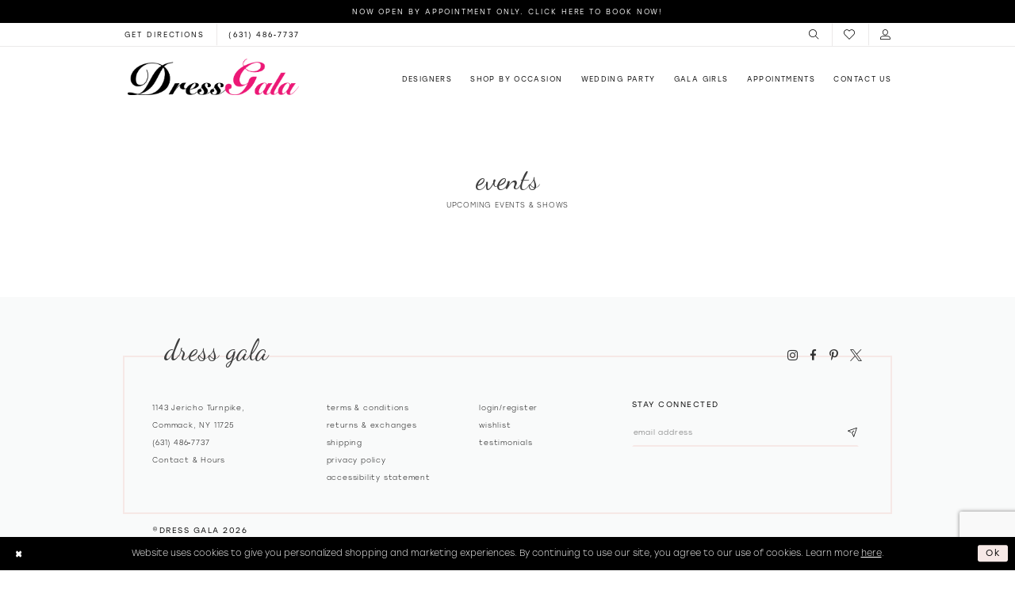

--- FILE ---
content_type: text/html; charset=utf-8
request_url: https://www.dressgala.com/events
body_size: 8892
content:
<!DOCTYPE html>
<html class="" lang="en-US">
<head>
    
<base href="/">
<meta charset="UTF-8">
<meta name="viewport" content="width=device-width, initial-scale=1, maximum-scale=2, user-scalable=0" />
<meta name="format-detection" content="telephone=yes">

    <link rel="apple-touch-icon" sizes="180x180" href="Themes/DressGala/Content/img/favicon/apple-touch-icon.png">
<link rel="icon" type="image/png" sizes="32x32" href="Themes/DressGala/Content/img/favicon/favicon-32x32.png">
<link rel="icon" type="image/png" sizes="16x16" href="Themes/DressGala/Content/img/favicon/favicon-16x16.png">
<link rel="manifest" href="Themes/DressGala/Content/img/favicon/site.webmanifest">
<link rel="mask-icon" href="Themes/DressGala/Content/img/favicon/safari-pinned-tab.svg" color="#ec1876">
<link rel="shortcut icon" href="Themes/DressGala/Content/img/favicon/favicon.ico">
<meta name="msapplication-TileColor" content="#f8f8f8">
<meta name="msapplication-config" content="Themes/DressGala/Content/img/favicon/browserconfig.xml">
<meta name="theme-color" content="#f8f8f8">

    <link rel="preconnect" href="https://use.typekit.net" crossorigin="anonymous">
<link rel="preconnect" href="https://p.typekit.net" crossorigin="anonymous">
<link rel="preload" href="https://use.typekit.net/pkh6yrf.css" as="style">
<link rel="stylesheet" href="https://use.typekit.net/pkh6yrf.css"/>
<link href="https://fonts.googleapis.com/css?family=Dancing+Script&display=swap" rel="stylesheet">


    
<title>Dress Gala | Events</title>

    <meta property="og:title" content="Dress Gala | Events" />
    <meta property="og:type" content="website" />
    <meta property="og:url" content="https://www.dressgala.com/events"/>
        <meta property="og:image" content="https://www.dressgala.com/logos/raster-main-logo?v=06a10708-36db-eeab-23d3-d9eeb55140bc" />
        <meta name="twitter:image" content="https://www.dressgala.com/logos/raster-main-logo?v=06a10708-36db-eeab-23d3-d9eeb55140bc"/>
        <meta name="google-site-verification" content="HYey04VXqCQKEUIjOypB8FviT-ow3WyK_AZ8ldagjzo" />
        <link rel="canonical" href="https://www.dressgala.com/events" />


    <link rel="preload" href="/Content/fonts/syvoicomoon/Syvo-Icomoon.woff?y5043x" as="font" type="font/woff" crossorigin>

    <link rel="stylesheet" type="text/css" href="https://www.dressgala.com/content/theme.min.css?v=20251230115048"/>
    

    



    





<style>
.showcase-title h1 {
    text-transform: capitalize!important;
}
.plp-ajax-content>.list {
    padding-top: 30px!important;
}
.plp-ajax-filter .filter-label>.label-span,
.plp-ajax-filter .filter-label .label-ib {
font-weight:400!important;
}
.event-item h3 {
    font-weight: 400!important;
}
.content-buttons .btn.btn-success-invert {
    margin: .2px!important;
}
</style>
<!-- Google tag (gtag.js) -->
<script async src="https://www.googletagmanager.com/gtag/js?id=AW-1017832078"></script>
<script>
  window.dataLayer = window.dataLayer || [];
  function gtag(){dataLayer.push(arguments);}
  gtag('js', new Date());

  gtag('config', 'AW-1017832078');
</script>
</head>
<body class="page-common page-inner page-events loading  ">
    <!--[if lt IE 11]>
      <p class="browsehappy">You are using an <strong>outdated</strong> browser. Please <a href="http://browsehappy.com/">upgrade your browser</a> to improve your experience.</p>
    <![endif]-->
    <div class="hidden-vars" data-vars>
    <div class="breakpoint-xl" data-var-name="breakpoint" data-var-type="xl" data-var-value="width"></div>
    <div class="breakpoint-lg" data-var-name="breakpoint" data-var-type="lg" data-var-value="width"></div>
    <div class="breakpoint-md" data-var-name="breakpoint" data-var-type="md" data-var-value="width"></div>
    <div class="breakpoint-sm" data-var-name="breakpoint" data-var-type="sm" data-var-value="width"></div>
    <div class="color-primary" data-var-name="color" data-var-type="primary" data-var-value="color"></div>
    <div class="color-secondary" data-var-name="color" data-var-type="secondary" data-var-value="color"></div>
</div>
    <!-- Loader -->
    <div id="spinner" class="loader">
        <div class="round">
            <div class="section"></div>
        </div>
    </div>
    <div class="app-container app-container-fix">
        






<div class="primary-block iblock-fix" data-property="fixed-header">
        <div class="preheader preheader-promo" id="preheader-promo" data-property="preheader-promo">
            <div class="container-fluid">
                <div class="row">
                    <div class="promo-link">
                        <a href="appointments">
  Now Open by appointment only. Click here to book now!
</a>

                    </div>
                </div>
            </div>
        </div>

        <div class="preheader preheader-contact-info hidden-gt-sm" id="preheader-contact-info">
            <div class="container-fluid">
                <div class="row">
                    <div class="preheader-contacts">
                        <ul class="has-separators">
  <li>
    <a href="https://goo.gl/maps/sqaMmDhGB5WkNEoSA" 
       target="_blank">
      <span>Get directions
      </span>
    </a>
  </li>
  <li>
    <a href="tel:6314867737"
       rel="nofollow"
       aria-hidden="true">	
      <i class="icomoon icomoon-phone hidden-top-bar-mob hidden-gt-sm"
         aria-hidden="true">
      </i>
      <span class="hidden-main-preheader-mob">(631)&nbsp;486&#8209;7737
      </span>
    </a>
  </li>	
</ul>

                    </div>
                </div>
            </div>
        </div>


    <div class="preheader preheader-main" id="preheader">
        <div class="container">
            <div class="row">
                <div class="preheader-blocks">
                    <div class="preheader-block preheader-left preheader-style hidden-gt-sm">
                        <ul role="menu"
                            aria-label="Preheader Left Menu. Buttons: hamburger, phone">
                            <li role="menuitem"
                                class="hidden-gt-sm">
                                <span class="navbar-toggle collapsed menu-item"
      data-toggle="collapse"
      data-target="#main-navbar"
      role="button" 
      aria-label="Toggle Main Navigation" 
      aria-expanded="false" 
      aria-controls="main-navbar">
    <i class="icomoon icomoon-hamburger"
       aria-hidden="true"></i>
</span>
                            </li>
                                <li role="menuitem"
                                    class="hidden-gt-sm">
                                    <a href="tel:6314867737"
   rel="nofollow"
   aria-label="Phone Us">	
  <i class="icomoon icomoon-phone hidden-top-bar-mob hidden-gt-sm"
     aria-hidden="true">
  </i>
  <span class="hidden-main-preheader-mob">(631)&nbsp;486&#8209;7737
  </span>
</a>

                                </li>
                        </ul>
                    </div>

                        <div class="preheader-block preheader-left preheader-style hidden-xs hidden-sm">
                            <ul class="has-separators">
  <li>
    <a href="https://goo.gl/maps/sqaMmDhGB5WkNEoSA" 
       target="_blank">
      <span>Get directions
      </span>
    </a>
  </li>
  <li>
    <a href="tel:6314867737"
       rel="nofollow"
       aria-hidden="true">	
      <i class="icomoon icomoon-phone hidden-top-bar-mob hidden-gt-sm"
         aria-hidden="true">
      </i>
      <span class="hidden-main-preheader-mob">(631)&nbsp;486&#8209;7737
      </span>
    </a>
  </li>	
</ul>

                        </div>
                    <a href="/"
                       class="brand-logo hidden-gt-sm"
                       aria-label="Dress Gala">
                        <img src="logos/main-logo?v=06a10708-36db-eeab-23d3-d9eeb55140bc"
                             alt="Dress Gala" />
                    </a>
                    <div class="preheader-block preheader-right preheader-style">
                        <ul role="menu"
                            aria-label="Preheader Right Menu. Buttons: search, wishlist, account"
                            class="has-separators">
                            <li role="menuitem">
                                <a role="button" 
   class="show-search"
   href="search" 
   aria-label="Toggle Search" 
   aria-haspopup="true" 
   aria-expanded="false">
    <i class="icomoon icomoon-search"
       aria-hidden="true"></i>
</a>
                            </li>
                            <li role="menuitem"
                                class="hidden-xs hidden-sm">
                                <a href="/wishlist"
   aria-label="Check Wishlist">
    <i class="icomoon icomoon-heart"
       aria-hidden="true"></i>
</a>
                            </li>

                            <li role="menuitem"
                                class="hidden-xs hidden-sm">
                                <a href="/account/information"
   class="dropdown-toggle"
   data-toggle="dropdown" 
   role="button" 
   aria-label="Toggle Account" 
   aria-haspopup="true" 
   aria-expanded="false">
    <i class="icomoon icomoon-user"
       aria-hidden="true"></i>
</a>

<div class="dropdown-menu clickable cart-popup">
    <span role="button"
        class="fl-right close-dropdown"
        data-trigger="cart"
        tabindex="0"
        aria-haspopup="true"
        aria-expanded="true"
        aria-label="Close Account Menu"></span>
    <div class="account-dropdown">
        <ul>
                <li>
                    <a href="/login">Sign In</a>
                </li>
                <li>
                    <a href="/register">Sign Up</a>
                </li>
                <li>
                    <a href="/wishlist">Wishlist</a>
                </li>
        </ul>
    </div>
</div>
                            </li>

                        </ul>
                    </div>

                    <div class="search-holder">
                        
<div name="search-form"
     role="search"
     aria-label="Search form"
     class="search-form iblock-fix collapsed">
    <div class="search-group ui-widget">
        <div class="search-btn search-btn-left">
            <button type="submit"
                    data-trigger="search"
                    aria-label="Submit Search">
                <i class="icomoon icomoon-search"
                   aria-hidden="true"></i>
            </button>
        </div>
        <div class="search-btn search-btn-right">
            <button type="button"
                    class="close-search-form"
                    aria-label="Close Search">
                <i class="icomoon icomoon-close-x"
                   aria-hidden="true"></i>
            </button>
        </div>
        <input type="search"
               name="query"
               class="ui-autocomplete-input"
               placeholder="Search..."
               aria-label="Search Field"
               data-property="search"
               autocomplete="off">
    </div>
</div>

                    </div>
                </div>
            </div>
        </div>
    </div>
    <header class="header iblock-fix" id="header">
        <div class="container">
            <div class="row">
                <div class="header-blocks clearfix">
                    <a href="/"
                       class="brand-logo hidden-xs hidden-sm"
                       aria-label="Dress Gala">
                        <img src="logos/main-logo?v=06a10708-36db-eeab-23d3-d9eeb55140bc"
                             alt="Dress Gala" />
                    </a>
                    

<div id="main-navbar" class="navbar-collapse main-navbar main-navbar-extended collapse">
    <div class="main-navbar-extended-contents">
        
<div class="main-navbar-extended-header hidden-gt-sm">
    <div class="main-navbar-extended-header-search">
        
<div name="search-form"
     role="search"
     aria-label="Search form"
     class="search-form iblock-fix collapsed">
    <div class="search-group ui-widget">
        <div class="search-btn search-btn-left">
            <button type="submit"
                    data-trigger="search"
                    aria-label="Submit Search">
                <i class="icomoon icomoon-search"
                   aria-hidden="true"></i>
            </button>
        </div>
        <div class="search-btn search-btn-right">
            <button type="button"
                    class="close-search-form"
                    aria-label="Close Search">
                <i class="icomoon icomoon-close-x"
                   aria-hidden="true"></i>
            </button>
        </div>
        <input type="search"
               name="query"
               class="ui-autocomplete-input"
               placeholder="Search..."
               aria-label="Search Field"
               value=""
               data-property="search"
               autocomplete="off">
    </div>
</div>

    </div>
</div>
        
<div class="main-navbar-extended-body">
    



<div class="common-navbar main-navbar-extended-body">
  <span class="close-navbar"
        data-toggle="collapse"
        data-target="#main-navbar"
        aria-haspopup="false" 
        aria-expanded="false"
        aria-hidden="true">    
  </span>
  <ul>
    <li>
      <a href="designers">
        <span>Designers
        </span>
        <i class="sign" aria-hidden="true">
        </i>
      </a>
    </li>
    <li>
      <input type="checkbox" data-trigger="menu-opener" aria-label="Open Shop by occasion Menu">
      <span class="navbar-item">
        <span>Shop by occasion
        </span>
        <i class="sign" aria-hidden="true">
        </i>
      </span>
      <ul class="common-sub-menu">
        <li data-menu-item="empty">
          <input type="checkbox" aria-label="Open Shop by occasion Submenu">
          <ul>
             <li>
              <a href="collections/prom">
                <span>Prom
                </span>
                <i class="sign" aria-hidden="true">
                </i>
              </a>
            </li>
           
            <li>
              <a href="categories/bat-mitzvah-sweet-16">
                <span>Bat Mitzvah & Sweet 16 
                </span>
                <i class="sign" aria-hidden="true">
                </i>
              </a>
            </li>
             <li>
              <a href="collections/evening">
                <span> Evening Dresses
                </span>
                <i class="sign" aria-hidden="true">
                </i>
              </a>
            </li>
            <li>
              <a href="collections/homecoming">
                <span> Homecoming / Junior Prom  
                </span>
                <i class="sign" aria-hidden="true">
                </i>
              </a>
            </li>
            <li>
              <a href="collections/motherofthebride">
                <span> Mother of The Bride
                </span>
                <i class="sign" aria-hidden="true">
                </i>
              </a>
            </li>
            <li>
              <a href="collections/pageant">
                <span> Pageant Dresses 
                </span>
                <i class="sign" aria-hidden="true">
                </i>
              </a>
            </li>

          </ul>
        </li>
      </ul>
    </li>
    <li>
      <input type="checkbox" data-trigger="menu-opener" aria-label="Open Wedding party Menu">
      <span class="navbar-item">
        <span>Wedding party
        </span>
        <i class="sign" aria-hidden="true">
        </i>
      </span>
      <ul class="common-sub-menu">
        <li data-menu-item="empty">
          <input type="checkbox" aria-label="Open Wedding party Submenu">
          <ul>
            <li>
              <a href="collections/bridesmaids">
                <span>Bridesmaids
                </span>
                <i class="sign" aria-hidden="true">
                </i>
              </a>
            </li>
            <li>
              <a href="collections/motherofthebride">
                <span>Mothers
                </span>
                <i class="sign" aria-hidden="true">
                </i>
              </a>
            </li>
          </ul>
        </li>
      </ul>
    </li>
   <!-- <li>
      <a href="sale">
        <span>Sale
        </span>
        <i class="sign">
        </i>
      </a>
    </li>
	-->
    <li>
      <a href="gala-girls">
        <span>Gala Girls
        </span>
        <i class="sign" aria-hidden="true">
        </i>
      </a>
    </li>
            <!--<li>
      <a href="gift-cards">
        <span>Gift Cards
        </span>
        <i class="sign">
        </i>
      </a>
    </li>-->
        <!--<li>
      <a href="make-a-payment">
        <span>Make a Payment
        </span>
        <i class="sign">
        </i>
      </a>
    </li>-->
    <li>
      <a href="appointments">
        <span>Appointments
        </span>
        <i class="sign" aria-hidden="true">
        </i>
      </a>
    </li>
        <li>
      <input type="checkbox" data-trigger="menu-opener" aria-label="Open Contact Menu">
      <span class="navbar-item">
        <span>Contact Us
        </span>
        <i class="sign" aria-hidden="true">
        </i>
      </span>
      <ul class="common-sub-menu">
        <li data-menu-item="empty">
          <input type="checkbox" aria-label="Open Contact Submenu">
          <ul>
            <li>
              <a href="blog">
                <span>Blog
                </span>
                <i class="sign" aria-hidden="true">
                </i>
              </a>
            </li>
            <li>
              <a href="about">
                <span>about
                </span>
                <i class="sign" aria-hidden="true">
                </i>
              </a>
            </li>
            <li>
              <a href="contact-us">
                <span>Contact Us
                </span>
                <i class="sign" aria-hidden="true">
                </i>
              </a>
            </li>
            <!--<li>
              <a href="appointments">
                <span>Appointments
                </span>
                <i class="sign">
                </i>
              </a>
            </li>-->
            <li>
              <a href="events">
                <span>Upcoming Events
                </span>
                <i class="sign" aria-hidden="true">
                </i>
              </a>
            </li>
          </ul>
        </li>
      </ul>
    </li>
  </ul>
</div>


</div>
        
<div class="main-navbar-extended-footer hidden-gt-sm">
    <div class="main-navbar-extended-footer-icons">
        <ul>
                    <li>
                        <a href="/wishlist">
                            <i class="icon-syvo icon-heart-o" aria-hidden="true"></i>
                            <span>Wishlist</span>
                        </a>
                    </li>
                <li>
                    <a href="/login">
                        <i class="icon-syvo icon-user-o" aria-hidden="true"></i>
                        <span>Sign In</span>
                    </a>
                </li>
                <li>
                    <a href="/register">
                        <i class="icon-syvo icon-user-o" aria-hidden="true"><span>+</span></i>
                        <span>Sign Up</span>
                    </a>
                </li>
        </ul>
    </div>
</div>
    </div>
    
<div class="main-navbar-extended-overlay" data-toggle="collapse" data-target="#main-navbar" aria-haspopup="false" aria-expanded="false" aria-hidden="true"></div>
</div>
                </div>
            </div>
        </div>
    </header>
</div>
        <div class="main-content" id="main" role="main">
            

<div class="common-cmp eventlist-cmp inner-cmp iblock-fix">
    



<section class="section-showcase section-showcase-top">
    <div class="container">
        <div class="row">
            <div class="showcase">
                    <div class="showcase-section showcase-header" style="">
                        <div class="list">

                                <div class="list-item">
                                    

    <div class="header header-title">
            <h2 style="" role="heading" aria-level="1">Events</h2>
        <p class="text-center text-uppercase">UPCOMING EVENTS & SHOWS</p>
    </div>

                                </div>
                        </div>
                    </div>
            </div>
        </div>
    </div>
</section>


    
    
    <section class="section-common-events section-block">
        <div class="container">
            <div class="row">
                


            </div>
        </div>
    </section>
    
</div>



        </div>
        
<div class="ending-block iblock-fix">
    <div class="prefooter" id="prefooter">
        <div class="container">
            <div class="row">
                <div class="prefooter-groups">
                    <div class="list">
                        <div class="list-item">
                            <div class="prefooter-group">
                                <div class="prefooter-style">
                                    <h5>dress gala</h5>
                                </div>
                            </div>
                        </div>

                        <div class="list-item hidden-xs hidden-sm">
                            <div class="prefooter-group">
                                <div class="prefooter-style">
                                        <div class="social-networks social-links">
        <ul aria-label="Follow us">
                    <li>
                        <a href="https://www.instagram.com/dress_gala/"
                           target="_blank" title="Instagram"
                           tabindex="0" aria-label="Visit our Instagram">
                            <i class="fa fa-instagram" aria-hidden="true"></i>
                        </a>
                    </li>
                    <li>
                        <a href="https://www.facebook.com/DressGala/"
                           target="_blank" title="Facebook"
                           tabindex="-1" aria-label="Visit our Facebook">
                            <i class="fa fa-facebook" aria-hidden="true"></i>
                        </a>
                    </li>
                    <li>
                        <a href="https://www.pinterest.com/dressgala/"
                           target="_blank" title="Pinterest"
                           tabindex="-1" aria-label="Visit our Pinterest">
                            <i class="fa fa-pinterest-p" aria-hidden="true"></i>
                        </a>
                    </li>
                    <li>
                        <a href="https://x.com/DressGala"
                           target="_blank" title="X"
                           tabindex="-1" aria-label="Visit our X">
                            <i class="icon-syvo icon-x-twitter" aria-hidden="true"></i>
                        </a>
                    </li>
        </ul>
    </div>

                                </div>
                            </div>
                        </div>
                    </div>
                </div>
            </div>
        </div>
    </div>
    <footer class="footer" id="footer">
        <div class="container">
            <div class="row">
                <div class="footer-groups">
                    <div class="main-footer">
                        <div class="list">
                                <div class="list-item">
                                    <div class="footer-group">
                                        <div class="footer-style footer-alt">
                                            <ul>
  <li>
    <a href="https://goo.gl/maps/sqaMmDhGB5WkNEoSA" target="_blank">
     1143 Jericho Turnpike, <br>
Commack, NY 11725
    </a>
  </li>
  <li>
    <a href="tel:6314867737" rel="nofollow">(631)&nbsp;486&#8209;7737
    </a>
  </li>
  <li>
   <a href="contact-us" rel="nofollow"> contact & hours 
    </a> 
  </li>
      
</ul>

                                        </div>
                                    </div>
                                </div>

                                <div class="list-item">
                                    <div class="footer-group">
                                        <div class="footer-style">
                                            <ul>
  <li>
    <a href="terms">Terms & Conditions
    </a>
  </li>
  <li>
    <a href="returns">Returns & exchanges
    </a>
  </li>
  <li>
    <a href="shipping">Shipping
    </a>
  </li>
  <li>
    <a href="privacy">Privacy policy
    </a>
  </li><li>
    <a href="accessibility-statement">Accessibility Statement
    </a>
  </li>
</ul>

                                        </div>
                                    </div>
                                </div>

                                <div class="list-item">
                                    <div class="footer-group">
                                        <div class="footer-style">
                                            <ul>
  <li>
    <a href="login">Login/register
    </a>
  </li>
  <li>
    <a href="wishlist">Wishlist
    </a>
  </li>
  <li>
    <a href="testimonials">Testimonials
    </a>
  </li>
</ul>

                                        </div>
                                    </div>
                                </div>

                            <div class="list-item">
                                <div class="footer-group">
                                    <div class="footer-style">
                                        <h5>Stay connected</h5>
                                        
<div class="subscribe iblock-fix">
    <form data-form="subscribe" novalidate="novalidate"
          aria-label="Subscribe form"
          >
        <div class="block-row">
            <input type="email"
                   name="email"
                   placeholder="email address"
                   autocomplete="off"
                   data-input="subscribe"
                   data-rule-email="true"
                   aria-label="Email email address">
            <button type="submit"
                    data-trigger="subscribe"
                    aria-label="Subscribe submit">
                <i class="icomoon icomoon-paper-plane"
                   aria-hidden="true"></i>
            </button>
            <label class="success"
                   data-msg="subscribe">
                Thank you for signing up!
            </label>
        </div>
    </form>
</div>


                                    </div>
                                </div>
                            </div>

                            <div class="list-item hidden-gt-sm">
                                <div class="footer-group">
                                    <div class="footer-style">
                                            <div class="social-networks social-links">
        <ul aria-label="Follow us">
                    <li>
                        <a href="https://www.instagram.com/dress_gala/"
                           target="_blank" title="Instagram"
                           tabindex="0" aria-label="Visit our Instagram">
                            <i class="fa fa-instagram" aria-hidden="true"></i>
                        </a>
                    </li>
                    <li>
                        <a href="https://www.facebook.com/DressGala/"
                           target="_blank" title="Facebook"
                           tabindex="-1" aria-label="Visit our Facebook">
                            <i class="fa fa-facebook" aria-hidden="true"></i>
                        </a>
                    </li>
                    <li>
                        <a href="https://www.pinterest.com/dressgala/"
                           target="_blank" title="Pinterest"
                           tabindex="-1" aria-label="Visit our Pinterest">
                            <i class="fa fa-pinterest-p" aria-hidden="true"></i>
                        </a>
                    </li>
                    <li>
                        <a href="https://x.com/DressGala"
                           target="_blank" title="X"
                           tabindex="-1" aria-label="Visit our X">
                            <i class="icon-syvo icon-x-twitter" aria-hidden="true"></i>
                        </a>
                    </li>
        </ul>
    </div>

                                    </div>
                                </div>
                            </div>
                        </div>
                    </div>
                </div>
            </div>
        </div>
    </footer>

    <div class="postfooter" id="postfooter">
        <div class="container">
            <div class="row">
                <div class="postfooter-groups">
                    <div class="postfooter-group">
                        <div class="postfooter-style">
                            <h6>&copy;Dress Gala 2026</h6>
                        </div>
                    </div>
                </div>
            </div>
        </div>
    </div>
</div>
    </div>
    







    <style>

                        #privacyPolicyAcceptance {
                            background-color: #000000;
                        }
                    
                        #privacyPolicyAcceptance {
                            color: #ffffff;
                        }
                                
    </style>
    <div id="privacyPolicyAcceptance" class="sticky-horizontal-bar" role="alert">
        <div class="content">


                <div class="popup-block popup-body">
                    <p>Website uses cookies to give you personalized shopping and marketing experiences. By continuing to use our site, you agree to our use of cookies. Learn more <a href='privacy'>here</a>.</p>
                </div>
            

                <div class="popup-block popup-controls popup-controls--left">
                    
    <div class="list">
            <div class="list-item">
                <button class="btn btn-success-invert close" aria-label="Close Dialog"></button>
            </div>
    </div>

                </div>

                <div class="popup-block popup-controls popup-controls--right">
                    
    <div class="list">
            <div class="list-item">
                <button class="btn btn-success ok" aria-label="Submit Dialog">Ok</button>
            </div>
    </div>

                </div>
        </div>
    </div>






<script src="https://www.dressgala.com/scripts/theme.min.js?v=20251230115056"></script>
    


<script>
    if (typeof $.cookie === "function") {$.cookie.defaults = {secure:true,path: '/'};}

    var common_settings = {
        currencies: [{"currency":0,"format":"$0.00"}],
        checkoutCurrencyIndex: 0,
        isMobile: false,
        isAuthenticated: false
    };

    $.validator.messages = $.extend($.validator.messages,
            {
                email: 'Please enter a valid email address'
            }
    );
</script>

<script>
        jQuery(function ($) {
            window.Syvo.Search.load();
            window.Syvo.Popups.load();
            window.Syvo.Subscribe.load({ url: '/subscribe' });
        });
</script>



<script>
    jQuery(function ($) {
        var modalOptions = {
            referrerUrl: "https://www.dressgala.com/events"
        };


        window.Syvo.Popup_Modal.load({
            urls: {
                post: "/website/submitmodal",
                get: "/website/getmodal"
            },
            modal: modalOptions
        });
    });
</script>














    <script>
            jQuery(function ($) {
                $("#privacyPolicyAcceptance button").click(function () {
                    $.cookie("privacyPolicyAccepted", true, { expires: 365, path: "/"});
                    $("#privacyPolicyAcceptance").fadeOut();
                });
            });
    </script>

    <script src="https://www.google.com/recaptcha/api.js?render=6Lcj_zIaAAAAAEPaGR6WdvVAhU7h1T3sbNdPWs4X"></script>
    <script>
        var recaptchaV3Key= "6Lcj_zIaAAAAAEPaGR6WdvVAhU7h1T3sbNdPWs4X";
        jQuery(function($) {
          $(window).on("load", function() {
            if (typeof grecaptcha !== "undefined" && window.recaptchaV3Key) {
              Common.initReCaptchaAccessibilityFixes();
            }
          });
        });
    </script>


    


<script>
    jQuery(function ($) {
        var whatsApp = false;
        window.Syvo.Social_Networks.load({
            multi: {
                parentSelector: ".event-item",
                descriptionSelector: "[data-property='description']",
                fb: { appId: "" },
                tw: {
                    messagePrefix: ""
                },
                pinterest: {},
                whatsApp: whatsApp
            }
        });
        
    })
</script>






    <script async src="https://www.googletagmanager.com/gtag/js?id=G-KRE2HJDRZ0"></script>
    <script>
        jQuery(function ($) {
            var options = { };
            
            
                options.pageViewEventId = '2407588d-7c12-4db2-bb89-e2d5826eaded';


            options.isMeasurementProtocolEnabled = false;
            options.trackingCode = 'G-KRE2HJDRZ0';
            options.isConsentModeAccepted = false;
            options.isConsentModelEnabled = false;

            window.Syvo.Google_Analytics_4.load(options);
        });
    </script>







    <!-- Facebook Pixel Code -->
    <script>

        jQuery(function ($) {
            var options = { };

            
            options.isConversionsApiEnabled = true;
            
                options.trackingCode = '859517496173494';
                options.pageViewEventId = '2407588d-7c12-4db2-bb89-e2d5826eaded';
            
                options.trackingEventUrl = '/api/tracking/facebook';
                options.antiForgeryToken = 'CfDJ8P9pRhjPcSNHiPfAMa_cGR7MbBpoJl-0wbJraHP7aRi9fLwYjenXwAW_EdpDVS7VcYkFefQvotsC7b-ALAD3Uqfv0OT3M2L1mb5ZQTvA7uNnbEhldk1qp-58G0A2Ff8mT0J--HxDnu_DviC_lRBjJE8';

            window.Syvo.Facebook_Pixel.load(options);
        });
    </script>
        <noscript>
            <img height="1" width="1" style="display: none"
                 src="https://www.facebook.com/tr?id=859517496173494&ev=PageView&noscript=1" />
        </noscript>
        <!-- DO NOT MODIFY -->   
    <!-- End Facebook Pixel Code -->










<!-- Start of Async Drift Code -->
<!--  <script>
"use strict";

!function() {
  var t = window.driftt = window.drift = window.driftt || [];
  if (!t.init) {
    if (t.invoked) return void (window.console && console.error && console.error("Drift snippet included twice."));
    t.invoked = !0, t.methods = [ "identify", "config", "track", "reset", "debug", "show", "ping", "page", "hide", "off", "on" ], 
    t.factory = function(e) {
      return function() {
        var n = Array.prototype.slice.call(arguments);
        return n.unshift(e), t.push(n), t;
      };
    }, t.methods.forEach(function(e) {
      t[e] = t.factory(e);
    }), t.load = function(t) {
      var e = 3e5, n = Math.ceil(new Date() / e) * e, o = document.createElement("script");
      o.type = "text/javascript", o.async = !0, o.crossorigin = "anonymous", o.src = "https://js.driftt.com/include/" + n + "/" + t + ".js";
      var i = document.getElementsByTagName("script")[0];
      i.parentNode.insertBefore(o, i);
    };
  }
}();
drift.SNIPPET_VERSION = '0.3.1';
drift.load('3keisdzkz5bx');
</script>  -->
<!-- End of Async Drift Code -->.

<script>
    jQuery(function ($) {
        var syvoPosIFrameOptions = {
            allowedOrigin: "https://syvopos.com"
        };
        
        window.Syvo.Syvo_Pos_IFrame_Analytics.load(syvoPosIFrameOptions);
        window.Syvo.BridalLive_IFrame_Analytics.load();
        window.Syvo.Acuity_IFrame_Analytics.load();
    });
</script>
</body>
</html>

--- FILE ---
content_type: text/html; charset=utf-8
request_url: https://www.google.com/recaptcha/api2/anchor?ar=1&k=6Lcj_zIaAAAAAEPaGR6WdvVAhU7h1T3sbNdPWs4X&co=aHR0cHM6Ly93d3cuZHJlc3NnYWxhLmNvbTo0NDM.&hl=en&v=PoyoqOPhxBO7pBk68S4YbpHZ&size=invisible&anchor-ms=20000&execute-ms=30000&cb=3d3gv8tt0d6t
body_size: 48549
content:
<!DOCTYPE HTML><html dir="ltr" lang="en"><head><meta http-equiv="Content-Type" content="text/html; charset=UTF-8">
<meta http-equiv="X-UA-Compatible" content="IE=edge">
<title>reCAPTCHA</title>
<style type="text/css">
/* cyrillic-ext */
@font-face {
  font-family: 'Roboto';
  font-style: normal;
  font-weight: 400;
  font-stretch: 100%;
  src: url(//fonts.gstatic.com/s/roboto/v48/KFO7CnqEu92Fr1ME7kSn66aGLdTylUAMa3GUBHMdazTgWw.woff2) format('woff2');
  unicode-range: U+0460-052F, U+1C80-1C8A, U+20B4, U+2DE0-2DFF, U+A640-A69F, U+FE2E-FE2F;
}
/* cyrillic */
@font-face {
  font-family: 'Roboto';
  font-style: normal;
  font-weight: 400;
  font-stretch: 100%;
  src: url(//fonts.gstatic.com/s/roboto/v48/KFO7CnqEu92Fr1ME7kSn66aGLdTylUAMa3iUBHMdazTgWw.woff2) format('woff2');
  unicode-range: U+0301, U+0400-045F, U+0490-0491, U+04B0-04B1, U+2116;
}
/* greek-ext */
@font-face {
  font-family: 'Roboto';
  font-style: normal;
  font-weight: 400;
  font-stretch: 100%;
  src: url(//fonts.gstatic.com/s/roboto/v48/KFO7CnqEu92Fr1ME7kSn66aGLdTylUAMa3CUBHMdazTgWw.woff2) format('woff2');
  unicode-range: U+1F00-1FFF;
}
/* greek */
@font-face {
  font-family: 'Roboto';
  font-style: normal;
  font-weight: 400;
  font-stretch: 100%;
  src: url(//fonts.gstatic.com/s/roboto/v48/KFO7CnqEu92Fr1ME7kSn66aGLdTylUAMa3-UBHMdazTgWw.woff2) format('woff2');
  unicode-range: U+0370-0377, U+037A-037F, U+0384-038A, U+038C, U+038E-03A1, U+03A3-03FF;
}
/* math */
@font-face {
  font-family: 'Roboto';
  font-style: normal;
  font-weight: 400;
  font-stretch: 100%;
  src: url(//fonts.gstatic.com/s/roboto/v48/KFO7CnqEu92Fr1ME7kSn66aGLdTylUAMawCUBHMdazTgWw.woff2) format('woff2');
  unicode-range: U+0302-0303, U+0305, U+0307-0308, U+0310, U+0312, U+0315, U+031A, U+0326-0327, U+032C, U+032F-0330, U+0332-0333, U+0338, U+033A, U+0346, U+034D, U+0391-03A1, U+03A3-03A9, U+03B1-03C9, U+03D1, U+03D5-03D6, U+03F0-03F1, U+03F4-03F5, U+2016-2017, U+2034-2038, U+203C, U+2040, U+2043, U+2047, U+2050, U+2057, U+205F, U+2070-2071, U+2074-208E, U+2090-209C, U+20D0-20DC, U+20E1, U+20E5-20EF, U+2100-2112, U+2114-2115, U+2117-2121, U+2123-214F, U+2190, U+2192, U+2194-21AE, U+21B0-21E5, U+21F1-21F2, U+21F4-2211, U+2213-2214, U+2216-22FF, U+2308-230B, U+2310, U+2319, U+231C-2321, U+2336-237A, U+237C, U+2395, U+239B-23B7, U+23D0, U+23DC-23E1, U+2474-2475, U+25AF, U+25B3, U+25B7, U+25BD, U+25C1, U+25CA, U+25CC, U+25FB, U+266D-266F, U+27C0-27FF, U+2900-2AFF, U+2B0E-2B11, U+2B30-2B4C, U+2BFE, U+3030, U+FF5B, U+FF5D, U+1D400-1D7FF, U+1EE00-1EEFF;
}
/* symbols */
@font-face {
  font-family: 'Roboto';
  font-style: normal;
  font-weight: 400;
  font-stretch: 100%;
  src: url(//fonts.gstatic.com/s/roboto/v48/KFO7CnqEu92Fr1ME7kSn66aGLdTylUAMaxKUBHMdazTgWw.woff2) format('woff2');
  unicode-range: U+0001-000C, U+000E-001F, U+007F-009F, U+20DD-20E0, U+20E2-20E4, U+2150-218F, U+2190, U+2192, U+2194-2199, U+21AF, U+21E6-21F0, U+21F3, U+2218-2219, U+2299, U+22C4-22C6, U+2300-243F, U+2440-244A, U+2460-24FF, U+25A0-27BF, U+2800-28FF, U+2921-2922, U+2981, U+29BF, U+29EB, U+2B00-2BFF, U+4DC0-4DFF, U+FFF9-FFFB, U+10140-1018E, U+10190-1019C, U+101A0, U+101D0-101FD, U+102E0-102FB, U+10E60-10E7E, U+1D2C0-1D2D3, U+1D2E0-1D37F, U+1F000-1F0FF, U+1F100-1F1AD, U+1F1E6-1F1FF, U+1F30D-1F30F, U+1F315, U+1F31C, U+1F31E, U+1F320-1F32C, U+1F336, U+1F378, U+1F37D, U+1F382, U+1F393-1F39F, U+1F3A7-1F3A8, U+1F3AC-1F3AF, U+1F3C2, U+1F3C4-1F3C6, U+1F3CA-1F3CE, U+1F3D4-1F3E0, U+1F3ED, U+1F3F1-1F3F3, U+1F3F5-1F3F7, U+1F408, U+1F415, U+1F41F, U+1F426, U+1F43F, U+1F441-1F442, U+1F444, U+1F446-1F449, U+1F44C-1F44E, U+1F453, U+1F46A, U+1F47D, U+1F4A3, U+1F4B0, U+1F4B3, U+1F4B9, U+1F4BB, U+1F4BF, U+1F4C8-1F4CB, U+1F4D6, U+1F4DA, U+1F4DF, U+1F4E3-1F4E6, U+1F4EA-1F4ED, U+1F4F7, U+1F4F9-1F4FB, U+1F4FD-1F4FE, U+1F503, U+1F507-1F50B, U+1F50D, U+1F512-1F513, U+1F53E-1F54A, U+1F54F-1F5FA, U+1F610, U+1F650-1F67F, U+1F687, U+1F68D, U+1F691, U+1F694, U+1F698, U+1F6AD, U+1F6B2, U+1F6B9-1F6BA, U+1F6BC, U+1F6C6-1F6CF, U+1F6D3-1F6D7, U+1F6E0-1F6EA, U+1F6F0-1F6F3, U+1F6F7-1F6FC, U+1F700-1F7FF, U+1F800-1F80B, U+1F810-1F847, U+1F850-1F859, U+1F860-1F887, U+1F890-1F8AD, U+1F8B0-1F8BB, U+1F8C0-1F8C1, U+1F900-1F90B, U+1F93B, U+1F946, U+1F984, U+1F996, U+1F9E9, U+1FA00-1FA6F, U+1FA70-1FA7C, U+1FA80-1FA89, U+1FA8F-1FAC6, U+1FACE-1FADC, U+1FADF-1FAE9, U+1FAF0-1FAF8, U+1FB00-1FBFF;
}
/* vietnamese */
@font-face {
  font-family: 'Roboto';
  font-style: normal;
  font-weight: 400;
  font-stretch: 100%;
  src: url(//fonts.gstatic.com/s/roboto/v48/KFO7CnqEu92Fr1ME7kSn66aGLdTylUAMa3OUBHMdazTgWw.woff2) format('woff2');
  unicode-range: U+0102-0103, U+0110-0111, U+0128-0129, U+0168-0169, U+01A0-01A1, U+01AF-01B0, U+0300-0301, U+0303-0304, U+0308-0309, U+0323, U+0329, U+1EA0-1EF9, U+20AB;
}
/* latin-ext */
@font-face {
  font-family: 'Roboto';
  font-style: normal;
  font-weight: 400;
  font-stretch: 100%;
  src: url(//fonts.gstatic.com/s/roboto/v48/KFO7CnqEu92Fr1ME7kSn66aGLdTylUAMa3KUBHMdazTgWw.woff2) format('woff2');
  unicode-range: U+0100-02BA, U+02BD-02C5, U+02C7-02CC, U+02CE-02D7, U+02DD-02FF, U+0304, U+0308, U+0329, U+1D00-1DBF, U+1E00-1E9F, U+1EF2-1EFF, U+2020, U+20A0-20AB, U+20AD-20C0, U+2113, U+2C60-2C7F, U+A720-A7FF;
}
/* latin */
@font-face {
  font-family: 'Roboto';
  font-style: normal;
  font-weight: 400;
  font-stretch: 100%;
  src: url(//fonts.gstatic.com/s/roboto/v48/KFO7CnqEu92Fr1ME7kSn66aGLdTylUAMa3yUBHMdazQ.woff2) format('woff2');
  unicode-range: U+0000-00FF, U+0131, U+0152-0153, U+02BB-02BC, U+02C6, U+02DA, U+02DC, U+0304, U+0308, U+0329, U+2000-206F, U+20AC, U+2122, U+2191, U+2193, U+2212, U+2215, U+FEFF, U+FFFD;
}
/* cyrillic-ext */
@font-face {
  font-family: 'Roboto';
  font-style: normal;
  font-weight: 500;
  font-stretch: 100%;
  src: url(//fonts.gstatic.com/s/roboto/v48/KFO7CnqEu92Fr1ME7kSn66aGLdTylUAMa3GUBHMdazTgWw.woff2) format('woff2');
  unicode-range: U+0460-052F, U+1C80-1C8A, U+20B4, U+2DE0-2DFF, U+A640-A69F, U+FE2E-FE2F;
}
/* cyrillic */
@font-face {
  font-family: 'Roboto';
  font-style: normal;
  font-weight: 500;
  font-stretch: 100%;
  src: url(//fonts.gstatic.com/s/roboto/v48/KFO7CnqEu92Fr1ME7kSn66aGLdTylUAMa3iUBHMdazTgWw.woff2) format('woff2');
  unicode-range: U+0301, U+0400-045F, U+0490-0491, U+04B0-04B1, U+2116;
}
/* greek-ext */
@font-face {
  font-family: 'Roboto';
  font-style: normal;
  font-weight: 500;
  font-stretch: 100%;
  src: url(//fonts.gstatic.com/s/roboto/v48/KFO7CnqEu92Fr1ME7kSn66aGLdTylUAMa3CUBHMdazTgWw.woff2) format('woff2');
  unicode-range: U+1F00-1FFF;
}
/* greek */
@font-face {
  font-family: 'Roboto';
  font-style: normal;
  font-weight: 500;
  font-stretch: 100%;
  src: url(//fonts.gstatic.com/s/roboto/v48/KFO7CnqEu92Fr1ME7kSn66aGLdTylUAMa3-UBHMdazTgWw.woff2) format('woff2');
  unicode-range: U+0370-0377, U+037A-037F, U+0384-038A, U+038C, U+038E-03A1, U+03A3-03FF;
}
/* math */
@font-face {
  font-family: 'Roboto';
  font-style: normal;
  font-weight: 500;
  font-stretch: 100%;
  src: url(//fonts.gstatic.com/s/roboto/v48/KFO7CnqEu92Fr1ME7kSn66aGLdTylUAMawCUBHMdazTgWw.woff2) format('woff2');
  unicode-range: U+0302-0303, U+0305, U+0307-0308, U+0310, U+0312, U+0315, U+031A, U+0326-0327, U+032C, U+032F-0330, U+0332-0333, U+0338, U+033A, U+0346, U+034D, U+0391-03A1, U+03A3-03A9, U+03B1-03C9, U+03D1, U+03D5-03D6, U+03F0-03F1, U+03F4-03F5, U+2016-2017, U+2034-2038, U+203C, U+2040, U+2043, U+2047, U+2050, U+2057, U+205F, U+2070-2071, U+2074-208E, U+2090-209C, U+20D0-20DC, U+20E1, U+20E5-20EF, U+2100-2112, U+2114-2115, U+2117-2121, U+2123-214F, U+2190, U+2192, U+2194-21AE, U+21B0-21E5, U+21F1-21F2, U+21F4-2211, U+2213-2214, U+2216-22FF, U+2308-230B, U+2310, U+2319, U+231C-2321, U+2336-237A, U+237C, U+2395, U+239B-23B7, U+23D0, U+23DC-23E1, U+2474-2475, U+25AF, U+25B3, U+25B7, U+25BD, U+25C1, U+25CA, U+25CC, U+25FB, U+266D-266F, U+27C0-27FF, U+2900-2AFF, U+2B0E-2B11, U+2B30-2B4C, U+2BFE, U+3030, U+FF5B, U+FF5D, U+1D400-1D7FF, U+1EE00-1EEFF;
}
/* symbols */
@font-face {
  font-family: 'Roboto';
  font-style: normal;
  font-weight: 500;
  font-stretch: 100%;
  src: url(//fonts.gstatic.com/s/roboto/v48/KFO7CnqEu92Fr1ME7kSn66aGLdTylUAMaxKUBHMdazTgWw.woff2) format('woff2');
  unicode-range: U+0001-000C, U+000E-001F, U+007F-009F, U+20DD-20E0, U+20E2-20E4, U+2150-218F, U+2190, U+2192, U+2194-2199, U+21AF, U+21E6-21F0, U+21F3, U+2218-2219, U+2299, U+22C4-22C6, U+2300-243F, U+2440-244A, U+2460-24FF, U+25A0-27BF, U+2800-28FF, U+2921-2922, U+2981, U+29BF, U+29EB, U+2B00-2BFF, U+4DC0-4DFF, U+FFF9-FFFB, U+10140-1018E, U+10190-1019C, U+101A0, U+101D0-101FD, U+102E0-102FB, U+10E60-10E7E, U+1D2C0-1D2D3, U+1D2E0-1D37F, U+1F000-1F0FF, U+1F100-1F1AD, U+1F1E6-1F1FF, U+1F30D-1F30F, U+1F315, U+1F31C, U+1F31E, U+1F320-1F32C, U+1F336, U+1F378, U+1F37D, U+1F382, U+1F393-1F39F, U+1F3A7-1F3A8, U+1F3AC-1F3AF, U+1F3C2, U+1F3C4-1F3C6, U+1F3CA-1F3CE, U+1F3D4-1F3E0, U+1F3ED, U+1F3F1-1F3F3, U+1F3F5-1F3F7, U+1F408, U+1F415, U+1F41F, U+1F426, U+1F43F, U+1F441-1F442, U+1F444, U+1F446-1F449, U+1F44C-1F44E, U+1F453, U+1F46A, U+1F47D, U+1F4A3, U+1F4B0, U+1F4B3, U+1F4B9, U+1F4BB, U+1F4BF, U+1F4C8-1F4CB, U+1F4D6, U+1F4DA, U+1F4DF, U+1F4E3-1F4E6, U+1F4EA-1F4ED, U+1F4F7, U+1F4F9-1F4FB, U+1F4FD-1F4FE, U+1F503, U+1F507-1F50B, U+1F50D, U+1F512-1F513, U+1F53E-1F54A, U+1F54F-1F5FA, U+1F610, U+1F650-1F67F, U+1F687, U+1F68D, U+1F691, U+1F694, U+1F698, U+1F6AD, U+1F6B2, U+1F6B9-1F6BA, U+1F6BC, U+1F6C6-1F6CF, U+1F6D3-1F6D7, U+1F6E0-1F6EA, U+1F6F0-1F6F3, U+1F6F7-1F6FC, U+1F700-1F7FF, U+1F800-1F80B, U+1F810-1F847, U+1F850-1F859, U+1F860-1F887, U+1F890-1F8AD, U+1F8B0-1F8BB, U+1F8C0-1F8C1, U+1F900-1F90B, U+1F93B, U+1F946, U+1F984, U+1F996, U+1F9E9, U+1FA00-1FA6F, U+1FA70-1FA7C, U+1FA80-1FA89, U+1FA8F-1FAC6, U+1FACE-1FADC, U+1FADF-1FAE9, U+1FAF0-1FAF8, U+1FB00-1FBFF;
}
/* vietnamese */
@font-face {
  font-family: 'Roboto';
  font-style: normal;
  font-weight: 500;
  font-stretch: 100%;
  src: url(//fonts.gstatic.com/s/roboto/v48/KFO7CnqEu92Fr1ME7kSn66aGLdTylUAMa3OUBHMdazTgWw.woff2) format('woff2');
  unicode-range: U+0102-0103, U+0110-0111, U+0128-0129, U+0168-0169, U+01A0-01A1, U+01AF-01B0, U+0300-0301, U+0303-0304, U+0308-0309, U+0323, U+0329, U+1EA0-1EF9, U+20AB;
}
/* latin-ext */
@font-face {
  font-family: 'Roboto';
  font-style: normal;
  font-weight: 500;
  font-stretch: 100%;
  src: url(//fonts.gstatic.com/s/roboto/v48/KFO7CnqEu92Fr1ME7kSn66aGLdTylUAMa3KUBHMdazTgWw.woff2) format('woff2');
  unicode-range: U+0100-02BA, U+02BD-02C5, U+02C7-02CC, U+02CE-02D7, U+02DD-02FF, U+0304, U+0308, U+0329, U+1D00-1DBF, U+1E00-1E9F, U+1EF2-1EFF, U+2020, U+20A0-20AB, U+20AD-20C0, U+2113, U+2C60-2C7F, U+A720-A7FF;
}
/* latin */
@font-face {
  font-family: 'Roboto';
  font-style: normal;
  font-weight: 500;
  font-stretch: 100%;
  src: url(//fonts.gstatic.com/s/roboto/v48/KFO7CnqEu92Fr1ME7kSn66aGLdTylUAMa3yUBHMdazQ.woff2) format('woff2');
  unicode-range: U+0000-00FF, U+0131, U+0152-0153, U+02BB-02BC, U+02C6, U+02DA, U+02DC, U+0304, U+0308, U+0329, U+2000-206F, U+20AC, U+2122, U+2191, U+2193, U+2212, U+2215, U+FEFF, U+FFFD;
}
/* cyrillic-ext */
@font-face {
  font-family: 'Roboto';
  font-style: normal;
  font-weight: 900;
  font-stretch: 100%;
  src: url(//fonts.gstatic.com/s/roboto/v48/KFO7CnqEu92Fr1ME7kSn66aGLdTylUAMa3GUBHMdazTgWw.woff2) format('woff2');
  unicode-range: U+0460-052F, U+1C80-1C8A, U+20B4, U+2DE0-2DFF, U+A640-A69F, U+FE2E-FE2F;
}
/* cyrillic */
@font-face {
  font-family: 'Roboto';
  font-style: normal;
  font-weight: 900;
  font-stretch: 100%;
  src: url(//fonts.gstatic.com/s/roboto/v48/KFO7CnqEu92Fr1ME7kSn66aGLdTylUAMa3iUBHMdazTgWw.woff2) format('woff2');
  unicode-range: U+0301, U+0400-045F, U+0490-0491, U+04B0-04B1, U+2116;
}
/* greek-ext */
@font-face {
  font-family: 'Roboto';
  font-style: normal;
  font-weight: 900;
  font-stretch: 100%;
  src: url(//fonts.gstatic.com/s/roboto/v48/KFO7CnqEu92Fr1ME7kSn66aGLdTylUAMa3CUBHMdazTgWw.woff2) format('woff2');
  unicode-range: U+1F00-1FFF;
}
/* greek */
@font-face {
  font-family: 'Roboto';
  font-style: normal;
  font-weight: 900;
  font-stretch: 100%;
  src: url(//fonts.gstatic.com/s/roboto/v48/KFO7CnqEu92Fr1ME7kSn66aGLdTylUAMa3-UBHMdazTgWw.woff2) format('woff2');
  unicode-range: U+0370-0377, U+037A-037F, U+0384-038A, U+038C, U+038E-03A1, U+03A3-03FF;
}
/* math */
@font-face {
  font-family: 'Roboto';
  font-style: normal;
  font-weight: 900;
  font-stretch: 100%;
  src: url(//fonts.gstatic.com/s/roboto/v48/KFO7CnqEu92Fr1ME7kSn66aGLdTylUAMawCUBHMdazTgWw.woff2) format('woff2');
  unicode-range: U+0302-0303, U+0305, U+0307-0308, U+0310, U+0312, U+0315, U+031A, U+0326-0327, U+032C, U+032F-0330, U+0332-0333, U+0338, U+033A, U+0346, U+034D, U+0391-03A1, U+03A3-03A9, U+03B1-03C9, U+03D1, U+03D5-03D6, U+03F0-03F1, U+03F4-03F5, U+2016-2017, U+2034-2038, U+203C, U+2040, U+2043, U+2047, U+2050, U+2057, U+205F, U+2070-2071, U+2074-208E, U+2090-209C, U+20D0-20DC, U+20E1, U+20E5-20EF, U+2100-2112, U+2114-2115, U+2117-2121, U+2123-214F, U+2190, U+2192, U+2194-21AE, U+21B0-21E5, U+21F1-21F2, U+21F4-2211, U+2213-2214, U+2216-22FF, U+2308-230B, U+2310, U+2319, U+231C-2321, U+2336-237A, U+237C, U+2395, U+239B-23B7, U+23D0, U+23DC-23E1, U+2474-2475, U+25AF, U+25B3, U+25B7, U+25BD, U+25C1, U+25CA, U+25CC, U+25FB, U+266D-266F, U+27C0-27FF, U+2900-2AFF, U+2B0E-2B11, U+2B30-2B4C, U+2BFE, U+3030, U+FF5B, U+FF5D, U+1D400-1D7FF, U+1EE00-1EEFF;
}
/* symbols */
@font-face {
  font-family: 'Roboto';
  font-style: normal;
  font-weight: 900;
  font-stretch: 100%;
  src: url(//fonts.gstatic.com/s/roboto/v48/KFO7CnqEu92Fr1ME7kSn66aGLdTylUAMaxKUBHMdazTgWw.woff2) format('woff2');
  unicode-range: U+0001-000C, U+000E-001F, U+007F-009F, U+20DD-20E0, U+20E2-20E4, U+2150-218F, U+2190, U+2192, U+2194-2199, U+21AF, U+21E6-21F0, U+21F3, U+2218-2219, U+2299, U+22C4-22C6, U+2300-243F, U+2440-244A, U+2460-24FF, U+25A0-27BF, U+2800-28FF, U+2921-2922, U+2981, U+29BF, U+29EB, U+2B00-2BFF, U+4DC0-4DFF, U+FFF9-FFFB, U+10140-1018E, U+10190-1019C, U+101A0, U+101D0-101FD, U+102E0-102FB, U+10E60-10E7E, U+1D2C0-1D2D3, U+1D2E0-1D37F, U+1F000-1F0FF, U+1F100-1F1AD, U+1F1E6-1F1FF, U+1F30D-1F30F, U+1F315, U+1F31C, U+1F31E, U+1F320-1F32C, U+1F336, U+1F378, U+1F37D, U+1F382, U+1F393-1F39F, U+1F3A7-1F3A8, U+1F3AC-1F3AF, U+1F3C2, U+1F3C4-1F3C6, U+1F3CA-1F3CE, U+1F3D4-1F3E0, U+1F3ED, U+1F3F1-1F3F3, U+1F3F5-1F3F7, U+1F408, U+1F415, U+1F41F, U+1F426, U+1F43F, U+1F441-1F442, U+1F444, U+1F446-1F449, U+1F44C-1F44E, U+1F453, U+1F46A, U+1F47D, U+1F4A3, U+1F4B0, U+1F4B3, U+1F4B9, U+1F4BB, U+1F4BF, U+1F4C8-1F4CB, U+1F4D6, U+1F4DA, U+1F4DF, U+1F4E3-1F4E6, U+1F4EA-1F4ED, U+1F4F7, U+1F4F9-1F4FB, U+1F4FD-1F4FE, U+1F503, U+1F507-1F50B, U+1F50D, U+1F512-1F513, U+1F53E-1F54A, U+1F54F-1F5FA, U+1F610, U+1F650-1F67F, U+1F687, U+1F68D, U+1F691, U+1F694, U+1F698, U+1F6AD, U+1F6B2, U+1F6B9-1F6BA, U+1F6BC, U+1F6C6-1F6CF, U+1F6D3-1F6D7, U+1F6E0-1F6EA, U+1F6F0-1F6F3, U+1F6F7-1F6FC, U+1F700-1F7FF, U+1F800-1F80B, U+1F810-1F847, U+1F850-1F859, U+1F860-1F887, U+1F890-1F8AD, U+1F8B0-1F8BB, U+1F8C0-1F8C1, U+1F900-1F90B, U+1F93B, U+1F946, U+1F984, U+1F996, U+1F9E9, U+1FA00-1FA6F, U+1FA70-1FA7C, U+1FA80-1FA89, U+1FA8F-1FAC6, U+1FACE-1FADC, U+1FADF-1FAE9, U+1FAF0-1FAF8, U+1FB00-1FBFF;
}
/* vietnamese */
@font-face {
  font-family: 'Roboto';
  font-style: normal;
  font-weight: 900;
  font-stretch: 100%;
  src: url(//fonts.gstatic.com/s/roboto/v48/KFO7CnqEu92Fr1ME7kSn66aGLdTylUAMa3OUBHMdazTgWw.woff2) format('woff2');
  unicode-range: U+0102-0103, U+0110-0111, U+0128-0129, U+0168-0169, U+01A0-01A1, U+01AF-01B0, U+0300-0301, U+0303-0304, U+0308-0309, U+0323, U+0329, U+1EA0-1EF9, U+20AB;
}
/* latin-ext */
@font-face {
  font-family: 'Roboto';
  font-style: normal;
  font-weight: 900;
  font-stretch: 100%;
  src: url(//fonts.gstatic.com/s/roboto/v48/KFO7CnqEu92Fr1ME7kSn66aGLdTylUAMa3KUBHMdazTgWw.woff2) format('woff2');
  unicode-range: U+0100-02BA, U+02BD-02C5, U+02C7-02CC, U+02CE-02D7, U+02DD-02FF, U+0304, U+0308, U+0329, U+1D00-1DBF, U+1E00-1E9F, U+1EF2-1EFF, U+2020, U+20A0-20AB, U+20AD-20C0, U+2113, U+2C60-2C7F, U+A720-A7FF;
}
/* latin */
@font-face {
  font-family: 'Roboto';
  font-style: normal;
  font-weight: 900;
  font-stretch: 100%;
  src: url(//fonts.gstatic.com/s/roboto/v48/KFO7CnqEu92Fr1ME7kSn66aGLdTylUAMa3yUBHMdazQ.woff2) format('woff2');
  unicode-range: U+0000-00FF, U+0131, U+0152-0153, U+02BB-02BC, U+02C6, U+02DA, U+02DC, U+0304, U+0308, U+0329, U+2000-206F, U+20AC, U+2122, U+2191, U+2193, U+2212, U+2215, U+FEFF, U+FFFD;
}

</style>
<link rel="stylesheet" type="text/css" href="https://www.gstatic.com/recaptcha/releases/PoyoqOPhxBO7pBk68S4YbpHZ/styles__ltr.css">
<script nonce="TD2tkgn1YwkZHxK-XTW3yA" type="text/javascript">window['__recaptcha_api'] = 'https://www.google.com/recaptcha/api2/';</script>
<script type="text/javascript" src="https://www.gstatic.com/recaptcha/releases/PoyoqOPhxBO7pBk68S4YbpHZ/recaptcha__en.js" nonce="TD2tkgn1YwkZHxK-XTW3yA">
      
    </script></head>
<body><div id="rc-anchor-alert" class="rc-anchor-alert"></div>
<input type="hidden" id="recaptcha-token" value="[base64]">
<script type="text/javascript" nonce="TD2tkgn1YwkZHxK-XTW3yA">
      recaptcha.anchor.Main.init("[\x22ainput\x22,[\x22bgdata\x22,\x22\x22,\[base64]/[base64]/[base64]/bmV3IHJbeF0oY1swXSk6RT09Mj9uZXcgclt4XShjWzBdLGNbMV0pOkU9PTM/bmV3IHJbeF0oY1swXSxjWzFdLGNbMl0pOkU9PTQ/[base64]/[base64]/[base64]/[base64]/[base64]/[base64]/[base64]/[base64]\x22,\[base64]\\u003d\x22,\x22w6vCvcOvwqwewr8hW03CqMO+JCwgwofDo8K2TDQldsKEEHzCqWAWwrsgCMOBw7gzwpV3NVxFExYbw5AXI8Kfw6bDty8ZbibCkMKeXlrCtsOJw61QNTRVAl7DglbCtsKZw7zDo8KUAsOXw6gWw6jCrMKFPcOdUMO8HU1Tw7VOIsO8wrBxw4vCuG/CpMKLA8KVwrvCk1vDqnzCrsKwSGRFwpg2bSrCvEDDhxDClsKmECRNwqfDvEPClMOZw6fDlcKuLTsBf8OHworCjwTDr8KVIUBYw6AMwqfDi0PDvjZxFMOpw6rCqMO/MHjDj8KCTArDkcOTQwPCtsOZSXXCn3s6EcKjWsOLwpfCjMKcwpTChW3Dh8KJwox7RcO1wrZ0wqfCmkPCizHDjcK3GxbCsAzCoMOtIETDlMOgw7nCr39aLsOTRBHDhsKEbcONdMKJw6sAwpFKwqfCj8KxwrvCicKKwooowq7CicO5wrzDqXfDtFZoHCp/QypWw4FKOcOrwp1WwrjDh3Y1E3jCqFAUw7Ujwq15w6TDlwzCmX8rw5bCr2sbwoDDgyrDoEFZwqd6w44cw6AzTGzCt8KmQMO4wpbChMOFwpxbwpdMdhwyUyhgV0HCsxEVVcORw7jCrTc/FSfDpjIuScKBw7LDjMKde8OUw65zw5w8wpXCtQx9w4RpDQxmajdIP8OTMMOMwqBDwp3DtcK/[base64]/DpcO6w6LDh04yw7vDq8KhwqnDgnzCmMKrw73DjMOdd8KMMzEVBMOLTHJFPmQxw55xw7rDjAPCk1rDosOLGz/DjQrCnsOJIsK9wpzChsOnw7ECw43DnEjCpFkhVmklwqfCkzXDosOYw7rCj8Kgd8O2w5Q+H1tnwrMQMH1HABxfN8OhOSDDkMK/RAguwqoVw7nDrcKdY8KMbR3ClQlOw5UlB1jCi1QBcsOFwq/DoUfCrQddXMOfKyNZwrLDpzkvw5gyY8KcwoXCuMOAOMODw7LCsnrDgkQOw41QwpTDp8ObwpU8GcKqw67Do8Kxw4kef8KjfsOoK2fCiGHCtcKlw4hQfcOiBcKBwroCA8K+w7/CskMGw6vDngvDkAUgCgMOwrQda8KKw4nDlGLChsKNwqDDqiQ6W8ODXcK1PXHDuxzCtAIRIw7Dp3xSHMOmKS3DisOMwqNiTXXCkmjClCbCosOZNsK9EsOUw6vDssOewokFKh9qwqvCm8OhA8OTFTM6w7wTw5/[base64]/Dl8OGwqF5HQ4vecOnw6jCtxHDuX3CmMKEMcKCw4vCrVXCuMKzCcKaw55QMjI7W8Ojw5FIMVXDv8K/FMK0w6DCo3MdV33CtiUxw79fw5jDjFXCn2UJw7rDmsK+wpBEwpXDoHVEIsOpeB4fwrFfQsKaZgXDg8OVPTDCplUZwrE5dcKJFMK3w55AacOdYAzDjQl1wrgVw64tWAgRWcKpNsODwpFhK8OZHsO5ZgYOwpTDg0HDhsKRwpITNT5dMRo/wrvCjcOuw5HDhsK3XybDhHxcQsKVw4wER8OJw7fCrTovw7zCrcK9NDtRwokgVsOQBsKlwphOa1/[base64]/Cjy5Kw6LCmMO3w5XDsMKjwpvCmsKlYsK9X8ORw5tedMKDw75/LMOXw6zCpsKHQ8OJwqMPC8KMwrlZw57ClMKEA8OgFnnDnicVTMK3w6kww71Xw59Rw5tQwo3CvAJycMKSLsO1wqwKwpLDm8O1AsK+egjDmcK/w6rCrsK3wpE0AsKVw4rDiDY4N8KowpwGfkZkcMOewpFiMzJQwooqwrZ+woDDrsKHw4Rsw6NTw6zCn2BxfsKiw7HDjsKYwoHDswrCqcK/[base64]/w7XCnMOFw5g5XXLCiCzDv8O/[base64]/QsOoZkAKw7MqMn0fw7MuKMKZdMOAIwjDrn3CicKow7PCqRrDosKyOkkgDVbCgcKiw4zDh8KOeMOjIcO5w4XCr0jDhMKbHUvCusK7OMOzwqrCgcOUQgHCvyjDvWbDrcOPX8O6N8OSVcO2w5U0FcO1wrjCvsOxQDDCiS48wq/CqnoJwrdww5HDiMK1w6ooD8Oowr7DmlTCrmfDmcKMN2h+eMKow5vDtcKAJ3BJw4jCqMOJwptgbMOtw6nDu3Nvw7zDhVUrwrbDjjwzwrNSFsK7wrwiwpk6fcOJXk7CoAVAUcKbwqHCk8Osw5jCmsKvw4luSizCksO9w6rCm3FZJ8Orw4p/EMOiw5hEE8OSw5TDtVd6w4M+w5fDin5ALMOOwqPDi8KlJsKLwpTCicK/XsKlwoDDhxlQWGkNUTTDuMO6w6d9F8KrJDVvw4TDt0rDs0HDuXILR8KUw5Q7eMKSwpQVw4/DmMOqO0DDhMK5IknCk0fCqsOrEcOtw6fCjWI3wobDn8Oyw5LDhMOswr/[base64]/DvVvCthVvD8OYB8KSVWjDriXCjAkjJ8OKw7HCncK/wqEkacOkIMOVwpDCnsKPAlbDn8OswrwTwrNIw43Cs8OpdmHCicKjV8Opw4zChcOMwqcLwrwPHQDDtsKhUUfCqzzCqW4VYlVzeMOsw6zCq09QB1vDu8KuDMOUJMKRRxMYcGwgIA/CtmrDqcKow7DCg8KJw7FPwqPDnQbChQnDpC/CkMOMw4XCscOzwr81w4k/JjtiYVpIw7/DqkHDs3PCjiTCsMKLNyFsfGlpwp8Zw7p/esK5w7AkTnvCicK/[base64]/CmMKlw77Co8K3b8KHwqPDnMKLL33Crk3Cog7Cg8OSw5xwwp/DiHcqwolMw61wHsK4wpLCjCvDhMKRFcKqHxB0FMKYNCHCvMO0Th5XCMOCJsKHwpAbwojCuxc/FMKGwrppbnjCv8O8w5bDsMKqwpJGw4LCp1EOW8K/w7lUXR3CqcOZQMKRwq7Cr8OgSMOVV8KxwoRmYTE9wrrDvCAvF8OQwqjCmz9FdcK+wrQ2wrguGS4ywoF8MhU/wo9Pw5sVfgBBwrvDgsOvw4I/w7tONAXCpcOVHFbCh8K5BsO+w4PDlmlWAMKrwo8dw5wnw5Zmw4weDHnCji/Dm8KPecOjw549K8KPwqrCl8KFwqgRwqdRRSIcw4XDoMO8P2VIXSnCgsKiw4YUw5EueXsdw77CqMO4wovDnWDDg8OnwrcLDMOHWlZ9MS9UwpXDt1XCqMO4QsKuwqYPw5g6w4MaT3PCqBt1BE58eEjCgS/CpMOzwqcmwoTCgMO3QcKRw4Vww57DjUDDuQvDjjRQXG8iJ8O+LEpWwqvCq3RGAcOJw6FebkjCo113wpU3w6JscAHDgxtxw7nCl8K6w4FxHcKrwpoSKDzDlzFwIFBFwq/ClsKhRl8fw5LDqsKQwobCq8OkIcKQw7jDgsKOw7sgw6fCk8Obwpo/wr7CucKyw6XDpDcawrPClBvDlcKuC0fCqyfDmhLClwx7CsKuJFrDsQoww5pow49dwqTDojkLwp5Rw7bDpsKvwpwYw57CsMK0TS5KHsO1RMOjRMOVwqjCrlrCpArCpiEMwq/Cq0LDhRMYQsKSwqDCvsKmw6HDhcOWw4XCq8KZMMKAwrfClEHDkizDrMO4RMKyKsKwHVM2wrzDmkHDlsO4LsOfR8KZJgsrRcOQR8KyeQjDlAxATsKtw4bDlMOxw7/CokwDw6N3w4sgw5h+wr7CqT7Cmh0/w43Doi/ChMOpODx7w4JQw4wXwq0qM8K0wrdzPcKlwq3CpsKFRMKibQJ2w4LCs8KrAjJ8GHHCjMK5w7DCgyTDlzLCksKGGBzCicORw57ChCc2UMOCwo4NTFcTUsOvwofDh0/DjzM6w5dTdsOfESFRwpzDjMOcQWRjYTTDhcK8K1TCsxLCh8KEeMOyYUAmwqhYdsOTwqrCkRt/OcOeE8KsLw7CncKiwpFRw6PDtmbDuMKuwp4fUgQIw4PCrMKawrdzw7NHN8OPbRlPwpnChcK+A0bDlgLCthh/[base64]/AcKIfsOuw7jDim3Dixggw5rDnSrCmcKdwoU+XcOUw4oRwrwdwrrCs8OVw4PDocObIsKxMwUJNMKOOXwaZsKiw7XDjzLCk8ONwpLCkMOBOwPCtw1oaMOhMRPCuMOlPMOoGlDCpcOkdcKFBsKIwp/Cph0fw7ZpwpjDssOSwo9qQCrCh8Osw74KPwoyw7NzCsOyGi3DrcOrYkZ8w5/CglYTKMOhX2fDtcO4wpTCkxLCnUvCssOYw4/CoFZVRMK2GkDCi0zDgsKmw7dTwq/DrMOUwrVUT1fCn3sqwqgfScOmMXQsdsK5wqYJYcO9woLDlMO2HWbDp8Kvw5/[base64]/IsOQwpTCocOJE2/Dm8KIYzNjw7VHE2HCksO/BcOiw7HDsMKkw6XDmy0gw4DCoMO4wpslw7rCjzTCmsOgwrbCrsKGwqU6HCTCokAvbsOIcsKbWsKqAsOYbsO7wo9AIwbDksO1L8OoQCN4U8K8w6YIw6XCmMKxwqA2w6fDmMONw4rDvUpcQwBKYigQOBjDocO/w6LDr8OsdCR2NDnCt8OFPXZPwr1MAGQbw6FjZWxPLsKdwrzCtDEDXsOQRMOjdcKDw5Z5w43DrRZ7w4vCtcOnb8KOR8KwAsOjwqogbhLCu2XCrMKXWcO5OyDCn20RNXNVwppzw4/CksK8wrhlfcO1w6sgw5nCslUWwpXDunfDm8ODJF5Dwp0pUmJFw7bDkEfCjMOYesKiWht0YcOJwrnDgB3DmMKFB8KAwqrCpA/Dkwk7ccK0eVLCocKWwqsow7PDvGHDgHxQw5lbQCbDoMKZBMK5w7fDoSVIaHZ/[base64]/CnMK4wo8pw5/CpcKSwpseXysjLWVIeMK/[base64]/CpQ7DkMO8w4XDpMKfwpvDrsK5wpNjbcKyLEtiwpc3e1ZWwoEWwp7Co8OOw61SBcKYLsOHP8KpEkzCrkLDnwB/w4fCtsOsRRoTUmjDrXgwPWPCscKaZ0fDvjjDvVnDpm4fw6pzfC3Ct8ODQ8Klw7bCj8Kywp/Cr3MhNsKKRzzDpcK/wq7CoSPCphvCi8OwT8KeS8KOw5h7w7zDqjVtRX1Dw6M4wpRyDjQiXwJnw4opw69Pw7PDrVkVWW/ChsKxw7wPw5YRw7vCk8KwwrvDgsKzSMOUKFhfw5JlwosVw5czw58hwqXDkSvCvFTCpcOPw6p7BUt9wqnDpMKHc8OrBXESwpknFSkgdsOHZDkdfMOVOcK8w4XDlMKJA0HCp8O4WydgDH52w4LDny7DoX3DvQMuaMKsQwTCkEJ/XMKdD8OUPcOGw7nDhsK7DWwNw4bCssOKw5kvdT1zbETCpT06w77Co8Knc1/CjWdjERTCq0LDrMOeN0ZfanPCiW0vw5dAw4LDmcOmw5PDnyfDq8KyNcKhw4nCmhs6wrfCql/Dj2USdX/DhA5owo0YL8ORw6Myw7pvwrBnw7hmw75uMsKTw70Yw7bDijgbOzXCl8KEa8KjPMOnw6xBPcOpTwPCvB8QwpzCiyjCrFY+wrI5w4hWMUZpJTrDrgzDgcO+IsOIcQnDhcKjwpZeGTdFw7XDpMKPQQDDoRdhw5TDnMKbwpTCl8OvRsKNXW1SbzNzwq0qwod5wopXwo/CvGPDpXXDiQZow5jDqFAhw59pbEkAw57ClCrDhcK+DS9IDEnDlU3CrMKkK1/CmMO/[base64]/DtGDCgcOWwr7CpSRhSsKob8KwwrVHc8Kww7EyZcKfwqfCmAVgSAknGmnDkzFhwqw8ZVk2UjIgwpcJw6TDsVtBJ8OaLjrDrCDCnnHDpcKQK8Kdw59AHxguwrlRcVc/VsOQfkEIwpTDgABtwqxtY8KVFwIyKcOjw6bDjMODwr/DgMOKc8OqwrsueMKxw5rDkMOWwpLDr2cOUhvDrHcMwp7Ck1DDojE0w4dwMMO5wprDg8Ozw4/Cl8O8FHLDii4EwrnDgMObBMODw48/[base64]/DjcOLWBPCm8K9Kw/ClGrCslpZP8O9wrzCtHXDi0sGAhHDjDjCqMKnwoNlWW0ib8ORRcKSwozCuMOSCg3Dn0TDlsOiLsKCwovDk8KdImXDmWfDiSBzwr/CmMOTJMOvWxZkeEfCr8KMZ8OFN8KFUFLDtMKQdcKDfwLCqgTDqcOGQ8KcwqAtw5DCpsOfw7DCsQpLLyrDqm0Mw67Ch8KwYMOkwpPDixLDpsKYwrTDlsO6F27Co8KVElc3wooHIFPDoMOBwrzDiMOFaAd/w6Y9w6rDuFxcw6ELawDCqS5iwoXDtFzDmDnDk8KLRBnDncO/wr7DnMKxw5cmZwguw6gJNcOvasOWKXbCu8KxwoPDtsOgesOgwqAiJcOmwp/CocKpw6RpVsKBYcKiDjnDvsOLw6IQwplXwpvCnlTClMOdwrLCpgjDscK0w5vDtMKAN8O4T1p/w7LCjQk/[base64]/CoyjCjijDisKdw6EewpvDg2zCtsKzw57CpS7Dn8K3VMO3w48rel/CtsK3YwMmw7lFw4XCmcOuw4PDnsO0ZcKewpJabhDDr8OScsKITMOadsOVwqHCuQ3CqMKbw7HDp3lEOGsmw5dSGQnDksO2KmtHRnlCwq4Ew7jCr8OmcW7Dm8OST2LDqMKFwpDCpwTDssOrYsK7dMKewpFjwrIxw5/DiC3CkE/Ci8KxwqRtYEQqO8KHw5/Cg0fCiMO9XyrDmX9twrrCmMOxwqAmwpfCkMOQwpnDoRrDu04adDzCvAc6UsKQFsOTwqVJcsKOUMOOF2sNw4jChMKkTSrCicKswp4gbH/DpMKww5N5wpcNNMOUGsKUSgzCkktPM8Kew5vDlRJgDcOoJ8O6w5YZacOBwpsGN14PwoUwPUDCmcOaw4FNSwnDn1dkJxHDux4rE8O6wq/CpBYnw6fDn8KKw5YsKsKIw4TDg8OuG8K2w5vDoifDtz4ObcKewpcCw4B7GsKpwogpTsK/w5HCv3V7NjfDjiY5Q2trwrnCpzvChcOuw4jDs3oODsKJZV3ChmjDqVXDlgfDij/DscKOw47DgTQgwoQ0MMOiwrrDvXXDg8OGL8Ogw67Dk3k1UlHClMOQw6vDnE8BblHDq8OSesK/[base64]/DqxfDucORIzxTw7bDqsOXA2LCr8KrRcOowp1Yw77DusOkwqvCh8Oow5XDscOUHsKvRljDn8ODS1MSw7/CnyHChsKlVMKzwqRHwq7DscOJw7kpwqTChncfYsOGw55PFlEkVXYRSHg9W8OVw5pEdR3DgUrCvxEiO3XCgsOgw6lLS1BOw5IFAG0lNgdbw4Vkw5sQwqVZwpnCsw7Cl2rCtQPDuCTDtk4/[base64]/XcO/angTwqhEV8KewqPDkkbCpDRWw4bCoMKJP8Ofw6EKYcOscBpYw6RqwqASP8KYA8KvI8O1d0ZUwq/CksOVZnYuanFUPmYFc3vDoGEeJsOrTcOpwoXDuMKZJjxhX8KnNwk6acK3w6vDsmNowr9QPjrCo0d8WCHDnMOIw6XCs8K6DyDDm3Z6Ez/CgzzDr8KcJnjCqWIXwoTDnsKRw6LDoGDDt2tqw6fCs8Ogwq0Zw5XCnMK5XcOJCcKmw6rDlcO0UxATCGTCo8O1J8OjwqAMIsKIBEDDosK7JMKfKTDDqEjCnMOQw5DCu2vCkcK+I8Khw7PCv2NNKQzCtC53wrHDmcKvXsOtRMK/JcK2w5jDmXXDl8OQwqTDrMKgMXI5wpHCgMOPw7fCpD0oSsOAwrTCpxlzwonDi8Kgw4PDiMODwqnDusODPcOJwqXDlGDDpkfDoQArw70XwpTCqWYEwpvDrsKjw7XDtAlnADtcKsKtVMK0Z8OnZcK2bSFjwolkw5AawpJFFFvDmTw5IMOLCcKaw44Uwo/DmMK3ambCqVZmw78RwoHCvnsLwodtwpcGK1vDsFxiKmhfw5LDvcOvSMKsF3nDh8OewoRJw5nDgsOgBcK2wqlkw5opJHYSwrsMSWzCpmjDpSnDs1rDkhfDpRR6w5bCrhPDjMO/[base64]/DlsOPw7fDpMKhGMKKYsOvwq/ChwLDrSl4BBnCu8K7F8KCwpzCinXDk8Kew5hHw4DCtWHCvm3CicO3IMOTw49rYsO2w5/[base64]/[base64]/Cglpwwp5KFyEkV8ODCi7CslYVGMOYSsOHw5fDrQ/Csk7DoEBBw43DqX9twq/DrQV0GETDisKUw5x5wpBVPGTCh3BHw4jCtkImPlrDtcO+w73DsDdHSsKuw7s7woLCk8K1w5PDnsO0EcKlwrs+AsOaVcKuQsOoEVQYwoHCtcKmOsK/VhVjBMO0PBnDkcO8w58PZDzCiXHCtDDCtMOPw5rDrxvCngjCrsOUwo8gw6p3wpcUwp7CmsKTwovClTxzw7B8fFHCmMKxwoxJdHsbUGtpVkPCqsKVdQAyARhsSsORPMO4DMK2UT/CjMO5EyTDlMKSOcKzw5zDuiBbJBE8wqgNacO4wqzCiB14LsOgdDLDpMOnwqIfw5EWKsOVIULDpgXClDpxw7stworCuMKawo/CsCEvHgEte8OAA8OJHcOHw5zDmx9uwqnCqMOLVwRgYsK6fcKbwqvDlcO8byrDicKHwoc2w4YUGBbDgMKiPlzCpFwTwp3CqsKWK8O7wo7Ctmklw7bDrMKzBcOBL8Omwp4IKmPDgT40c11Fwp7CqXcGIcKHw6zCuTjDlMKEwpo1ECbCuU/CgsK9wrgtD2BAwok9VkHCpgrCg8OeUz0twqLDiz4YRXsudkQxZRPDtBl7w7kTw55ff8Ocw7kracOVR8O+wrl9w7BxZRBnw7/[base64]/DpSoxacKiw6ZWw58Ew7dow5giwpV9elRyXURNJMO5w6TDlMO3IHHDpTnDlsKlw49Cw6LCusKxGkLCnVhWIMOBCcOOXRDDrSUjJsOALBHCg2zDuU4nwr9lfWXDmS1kwqk8RCnDrWHDqsKJR0nDhQ/[base64]/[base64]/DisKwTw5lwp1NDcKlJnPCvBB6J8Ocwo5BwpXDnsKzREzDtcKNwpQqP8KcS3zDoz4awoNHw7AOFnckwrrDhcOhw7BjA0s/ECPCkMKDKMK2WsOyw6hvLRoBwogXw63CkVgkw7HDo8KkCcOgDsKLNsKIQkfCgmVsWVfCuMKqwq9IOcOhw7LDi8KhRVvCrAzDusOvDsKlwrArwp7CkcOdwobDrsKKe8OYw6HCnm8fWMOOwoHCncO2C1HDk1F9I8OeAUJFw4/DgsOidnDDh2oFf8O3w75zT1hLVB3DtcKUwrRaTMOBJH7DtwLDmcKUw51vwqcCwrnDv37DhU89wrnCm8K/[base64]/Cu8KgwrVPbiPCgsO5wojCkjfDg27DscOQD8OlwoDClU/CllDDiXbCsEgSwo0OYsO+w7TCjMOSw6Y2w57DpsOfcFFqw4xzLMO4Y3sEwp46w57CpWlkfgjCkGzChcOMw6IEScKvwoc2w5FZw47DlcKDN3oAwo/CnFQ8S8KzAcKCOMOWwqHCpU9ZRcKSwqPDr8OAJhUhw5TDs8O/w4ZdQ8OVwpfCtigbciTCuxfDtMOPwoo9w5HDisOFwqjDm0bCqETCvRbCkMO0wq5tw4YoVMKzwo5AVy8VSsK4AEdWKcKCwqBjw5vCgAPDu1vDklvDjcKKwo/ChkzDqcKqwo7Cj2XDo8Oew4XCnQUYw5Yww69XwpcUXlgLAcKEw4sAwqXDhcOKw6zDssKyS2rCicOxQD8wd8KbXMO2csK8w7N0EcKswpU7AznDl8KewqDCszVOw47DkhTDn0bCjQcRAUpXw7HCk1fCjcKsZcOJwqwYJsKiO8OzwqfCvkRyQ2k/HMKYw4UnwqRcwqNWw4PDuTDCuMOvw6Urw5DCgl1Iw5ceL8KWGkTChMKdwoDDhSvDusKtwqXDvS9+woJ5wrw4wpZQw4YlAMOfKkfDk1rCjsOTJzvClcOrwqHCvMOcUQEDw7DCnUURYS3Dv13Dj24/wolJwoDDusOwJxMdwq41RMOVAlHCvCtJf8Kcw7LDvhPCtsKSwq8pYRPCtnx/[base64]/CuQEuw4/Dv3XChlc7wq/[base64]/Dh8KZY27Cmy5cWgnCuiQORMOvURfDlCYCXGfCg8KxVh3Cpl8PwpNzHcO/U8Ksw5fDh8O6wqpZwpfCsRDCkcK9wqXCt1sNw5zCpMKFwrA1wpcmG8OQw6VaCcOWS2ETwp7CmMKYwpxkwo9xwoTCpsKCW8OBD8OOGcOjKsKZw4IuEiPDiijDgcK+wqZhU8ODeMKrCQXDi8KQwqgcwrfCnADDvVPCgMK1w7FMw6MmBsOPwr/DmMOqXMK+N8O2w7HDmGo2wp97VwIXwoctwppTwoU/TzNCw6/CtQIpVcKlwqpCw6LDrCXCsDNheznDrxzCjcOJwpBHwpPCgjTDgMO/wqvCrcOsWgJ6w7HCsMOxfcOsw6vDvS3Cq13Cl8K7w5XDl8KPHGbDoEfCuXXDmMOzHMKCIV8ZeQYywoHDsxdaw7vDssOcQMO0w4TDvFJ9w6dRasKIwqkGNGxAGnPCgHTCg2ZbQsO5w4pXTMOtwoZwWCbCmDMIw4/Dh8KgDcKvbsK6BcOAwpnCgcKgw4VOwr9OfsOofU3Dnn1xw7zDoG3DjQwQwp0iHcOrwrNTwoTDvMO/w75TR0Y+wrzCqsOzYnzCkcKSH8KJw6gMw6UUF8OPM8OQCsKVw48JVsOpCBDCrnMGRFI8w4HDpWoFwq/[base64]/[base64]/[base64]/ClsOCaSfCjMOVVcKdwpkuwrDDtSE2wp9/[base64]/CsKKw60kwqRVwr5gw5JXBQRZwq/ChMO/DCnCqUciUsKuEsKuCsO7wqgtOUHCnsOtwpLCmMKYw4rCg2TCmhXDjy7Duk/CnEXCtMOfwoXCsm/CnHIwScKRwrPCrhPCjEfDo15hw68SwrfDvcKUw5fDnhAHf8OXw53DmMKMeMOTwrjDgMKLw7DCmSNYw7NLwqROw75TwqzCsBFuw5F/[base64]/[base64]/Dj8KQBD9ZPsKZw6bCjcO3Zg3CtcK+w4HCqiHChsOIwp/Cu8OwwpBhEG3DocOcWsKlWDTCj8OawqrChDVxwqrDq1F+wobDqQhtwp7CpsKxw7FUw6Yqw7PDrMKpFcOxwobDqyd9w7JqwrF9wpzDvcKIw7ssw4F9JcOhPD/Dnl/Do8Onw6MIw4Mew6Ujwo4Rah5EAcK5EsOawohaEkzDg3LDqsOXVGMuF8KOADJWwp4ww53DucO8w5LCn8KACcKKaMOyemvDm8KCL8KxwqLDh8OzWMOsw6TCoHDDgV3Dm1DDghQ/[base64]/DoTIkwqfDs1B1w5PCnEdiw4PCgSUfw7AWw5gCw7sjw5Jrw4kPBMKSwonDjBXClMO7O8K3Q8KZwoPCjhUlbi8qUcK8w4TCm8ONM8KIwqJCwqM/KB5qwpjCnWYyw5LCvyZqw5TCtUB5w58ZwrDDplA7wostwrDCpcKLXiLDkCB/W8O4QcK7wqTCrsOCRC4uFsOTw4XCriLDr8KUw7vDvMKhacOvDDtHGjsJw6bDuVdAw7/CgMK4wrg/w7wYwqLCvwvCucOjYMKlwpEnfRAGKMOOwr4Rw4nCqsO6wpVHDcKoRsOORHHDt8Kxw7zDgDnCtsKScMO+WcOfFk95UTQ2wrp9w7dZw6/DnD7CoRgNBMK2Sz3DrjUjXMOuw6/CtENrwrfCpTJPZULCsXvDmQhPw4AyGsO9MipYwpBfKwRrwqPDqjPDmsOYwoNoIMOGXcOYEsK/w6EdLsKsw4vDj8OYV8KRw6vCpsORGwjDgsKcw5oSGWPCpGjDqRgPM8OxW3MZw7XCp2zCvcOWOUvDnHZXw49QwqvCmsKVw4TCv8OkbjrCkAzCrcKkwqXDgcKvQsKHw4oawoHCvsK7Cm4kTRgcF8OUwrLCj2/CnUPDtDpqw5wDwqjCksOWJsKdCEvDnHIMbcOFwrrCrAZUVW0LwqfCvjpaw7FjYWLCrxzConMrB8Kfw4XDhcKGwrkvPHXCo8OJwq7Cn8K8B8KJYsK7LcOlw47DjX/DqRzDrMK7NMOYKQ/CmyptM8O0wqQVJsOSwpM3NcOgw4J3wp53S8KtwqjCu8KFCjIPwqfCkcK4GjbDg3vCocOODWTDjzJLECxzw6PCsGvDnz/[base64]/DjsKNwqDDrhIjO8OBw6HCnsKQw7Y8XcOIbS7CrcOKL3/DjsKuesOlQEV+B2Vew5JjaWBREcOrfMKxwqXCnsKpw5Yjd8K5d8K4DTZZAcK2w7LDmgbDiHXCvV/CllhWAcKycsOYw79Jw7Mqw65tPiDDhMKTLFjCnsKaK8KBw5NEw7lJG8KSw73ClMOMwqjDhFfCksKVw4DDocOtaVfCtXUsc8ONwpbClsKVwrVdMiw9CQ3Cr3dIwrfCrx0Jw5/CmsOLw7nCsMOowrLDmEXDlsObw7nDuEHDqlvCk8KRL1FMwot4EmLDosOGwpXCqF3DuwbDosOBHlNwwr85woEAXiNQd2QgLmJVNsOyPMOTDcO8wq/CoS3DgsOew7tBMUBZdADCtVUdwr7CpsOMw6LDpXFxw47CqzZawpDDmwgrw5FhN8Kuw7opY8K/w7kvZw4Tw4PDpkArAk8NQ8KOwq5qVRFoHsODTWbDv8KKVk7CpcKFQcOJGH7CmMKXw7MnRsK7w4BDw53DtSxnw7rCiVXDiFrCrcKjw5XCi3l6CsKBw5hOW0bCucKsNDcZwokbWMOjTwM/[base64]/[base64]/Dv8OBehY1w6TClcOmw5fDrT8Ufil+w5PCh8O6FmjDjX/CoMKrU1/CmcKAe8K+wpnCpMO0w6fDgcOKwrMmwpd+wosawp7CpUvCsVTCsW/Dr8KbwoXDqhh7wq5LWMKzOcKLIsO1wpvCgsKRdMKww7F2NW98CsK+P8OEwqwEwqUdbsK6wronUypHw6BMaMKkwpAWw6HDu0p+YxrDm8OOwqHCu8KiVBvCrMOTwr8vwpc0w6J7GcO2amhHB8OPZcK0A8OBIw/Cg0sUw6XDpHAVw6R8wrAMw57Cu0kmPcKkwp3DjVgyw5zCgUHDjsOiFnLDqsOoN11fQFcJMsKcwrnDq3bDucOpw47Dp0PDrMOEcQfDhCNdwqVjw5BrwqfCkMKLwqU3G8KJGi7CnzDDuxHCmBzCmEI0w5jDnMKLGjMMw483fcO/wqB3Z8OTVT0kSMOoEcKGY8Krwp/Dn0fClAYYMcOYAw3CqsKKwpDDu0NKwrR4KMOZM8Odw4/DkBkqw4nDk3Few6XClcK9wq/DhsO9wrLCmmLCkBFZw7fCsTfCpcKCGmEdw4vDhMKRLinDqMKlwoYoL2zCvUrCtsOuw7TCkwIgwrDDqA/CpcOww7A3wp4Xwq7CjhMCOsKTw5XDlnx8H8KccsKBeE3DgsKoRm/ChMKnw41owrdVMkLCtMKlwpd8ecK+wqV8VsKSScKzK8KzInVXw4E3w4J3woDDszjDvyvCg8Kcwp7Ct8K0acKQw4XCnAbDjMKYXsOFSXYMCGY8FcKcwo/CqB4aw7XCoFPDswHDmQMswrHDkcK7wrReKn49wpPCtV/DlsKoKXwtw6FcbcOCw6A2wrYiwoXCkEDCk39mwoNgwrItw7HCnMOAwqfDh8Odw5ljMcORwrPCl3vCncOvYVPComvChMOtBF/CkMKmfXHCs8Oywow8KyQcwpzDiUQpT8ODVcOAwpvCnRLCjMK0e8O9wpXDtiVSKyzCvSTDiMKEw6ZcwofChsOEw6XDqCbDssKRw5nCuzYLwqXCnCnDpcKTDycCGATDv8OLeSvDmsKLwrkkwo3CsBkTw6ovwr3Cix/Co8OQw5rCgMOzA8OjIcOldMOCI8Kbwpt/acOxw4bDnWhlU8OOPsKCfMKRFsODH1vCncK5wqMvZxnCjn/Ci8OPw5DCkwAMwqVywqbDhQTCikFZwqDDusKxw7TDgltJw79AMsKUKcOJwr55esKJFG8Cw5DCnSzDnMKewpUQNMK+Zw9jwooOwpwsByDDkDAFw54bwppWw7HCj2zCum1sw4/Dl0MGCHTCr1thwqvCmmrDlXHCpMKFQHEPw6DCtQHCnQnDv8O3w67Dk8KhwqlmwoFcRhnDl1o5w6PCh8KjEcKrwqDCn8Klwr8jLcOGEsKOwrZZw5kDfxptYE7DlcKCw73Dvx/[base64]/Cg1UfJsKbwqFEwpnCs8KRw6xvwpYECcOxXGzDqm9RMcKoBxEBwr7CmMOPY8O6MV0zw5l7fcKeAMOHw6lNw5zDrMOBdxEewrQwwr/DuVPCgMKhd8K6HQfDk8Kmwo8Pw7RGwrPCjE7DnEZSw70fJgzDuhUrHMOrwprDvkwfw53CnMOzQ0Vow4XCt8O9w4nDlMOnVlh4wpUUw4LChSA9aDfDrB/[base64]/VMK1wr9SD8OUTMKAZhpxVsOZBgoDwqpCw5hEYMK2XsKgwqjCuFvChAIGBsKWwpDDlzssYsKgSMOUWGMcw5PDosOBUG/DpcKHw5IYRSjDmcKcw6ZXWcKYQVbDsXBfw5FQwoHDtsKFbcK1w7TDucKVwoXCsi8tworCusOrSxTDncKQwoRCA8OAJS1af8KLAcO9wp/[base64]/[base64]/[base64]/w6cYw5xGwpfCn33Dl0JCMSDDhMKeUWnDiAvDhcK3VDXCnsKBw7fCgcKbJ0teenk2CsKWw4kQIjnCm2Bxw4TDnAN4w5Q0wpDDssOXfMOhw63DvsO2J2/DmsK6N8Kcwpg5wrDDpcKVSDrDgWAMw53DukofU8KsSkB1w4/Cm8Ouw7fDicKUBTDChCUnDcOFXsKsLsO2w45jIxnDiMOUw5zDj8OJwprCicKpw4kADsKIwo7DmsOpZBHDpsKTUcOxwrVIwq/[base64]/CtMKzw7TCu8KUBsKzfB4EVFrDtsKYw58KEsOPw7XCqELCl8OdwpjCq8K9w6vDkMKTw4jCqcKDwqUQw5JhwpvCscKEd1bDm8K0DTpZw70TCRMzw6HDuXnDiVPDhcO/wpQrQCfDrDQ3w5/Dr0XDkMKeNMKaRsKJIDXDmcKHUyrDvlEzF8OpXcOkwqA8w4RBAyR5wpI4w4gyTMOKAsKmwoldOcOyw5nCvsKCHw4Ow45KwrDDt3ZzwonDlMKML2zDhsKQw4BkY8OgEsK3w5PDvcORH8KVTCxRwrYbLcORWMKaw5XDnghNw5ZjBxZ+wqXCqcK3dsO/wpAswp7DrMO/wqPDnSZ6G8K9XsObBk/CvWvCisOUw73Dq8KFwpfCi8OWBm8fwq15EHddTMORJz7CpcKgCMKLCMKlwqPCmUrDpFs6wpRBwplEwrLDkTofMsONw7fDuA5EwqUHQMK6wqvCr8O9w6hMC8KdOwJdwoDDpsKceMKqUsKKN8KOwrMqw6zDtyggw4JUIRosw6fDqMO3wprCtlJPWcO4w7zDqMO5QsO/AMKKc2Eiw5hpw4nClsKkw6bCvcOzMcOQwqBZw6AsQ8O6wpDCk39pWsOyJsK3wqtEA1nDgHPDmwrDhkLDssOmwqlyw7DCsMOMw5VwTwTCg3/CojlHw5pceUDCnknDoMOmw6VWPXU2w6DCosKww6rCjsKCMScCw6QqwrxbJTdZOMObXhfCrsOOw4/CmMOfwoTDssO/[base64]/DtMOfIm9LKEN9wrjCsjFlcsKwYMOhKMODwrIQwrzCvDl8wqoVwpxTwpEwOU4lwpIicXZ1NMKQOMO2Els3wqXDjMOPw6/DtDoIa8OScmLCtMO8PcKhQU/[base64]/[base64]/KVFqwojCgBhUw6rDgcOqBzMXw4/Ct8K1wpRtw580w4rChl1Zw6cMFzhqw5LDosKdw5DCsjjDvhlJLcKZNsOcw5PDrsOPw7JwFFVwOSNXTMOrccKgCcKDBAvCgsKkXcKYEcODwoDDgTfDhSITfh5jw5DDmcKUEyTCvsO/NkTClsKVdSvDo1nDgVXDvyzCrMKEw7p9w7/DiFk6VV/CkMOcZ8KmwolAJG/Dj8OnDTkGw5sEHxUyL2ppw73CrcO5wrdWwrzCvsO5NMOJIMKQK2nDv8KdP8KHP8OMw4tjfh/[base64]/w6DCgj/[base64]/ChVfDlcObw59Qf8KAw6gWA8OMUMKrwo5KHMK0w6zCkcOSeDLCql/Dn0A+wokiTUlKKgfDu1/Cu8O2QQsVw49WwrFww6/Dg8KUw4gfCsKow610wpw3wovCog3Dh3jCt8Kqw5HDr0jCpsOqwovCozHCvsOBSMKeG1jChxLCoV7DrsOqCFxZw5HDlcOkw7NRCAxYwr7Cq3nDncK0ITvCucKFw73Ci8KDw7HCpsKLwrMwwovCg0vDnAXCgFzDr8KGEgnDlsKBKMKtfcOETQ1ww7nCnV/DmCgBw4TCrsOVwphSFsK9IDYuDcKBw4J0wpvDgsOZBsKJTElLwr3DvT7CrVgNdyDDrMOswoNSw5VSwqrDnlbCt8OjUcOfwqA8aMO+AsKow7jDhm46IsOaQ0TCrCLDqzIUHMOQw6/Ctks1bsOawo94KcOQbDLCucKnLMKFFsOHLCfCpMOhBsORG3EgOXfDusK0A8KYw5ddV3Bkw6UPQcKBw4/DlcO3csKtwq5EORXDoRXCklULdcKiN8O5w5XCsS7DqMKWIsOZCGHCmMOGCVk2Xz7CnArCn8Otw6nDsC/DmkJSw5F3fkQCLlgsWcK5wrLDtjvCkCDDksO2w7oww4RXwrECecKHXMOqw69fI2JOflDCp085eMKJwpd/wqnDsMOhesK3w5jCqcO1wr7Dj8OzOMKJw7dJVsOjw57CvcK1wr/DpcOXwq84DMKlY8OKw5bDrsKsw5dbwrLDu8O0RTYpJAUcw4p2UFoxw5cbwrModXvCgMKDw61pwpN1HSbCusO4dBfCnzYFwrPCmMKLXC7DvwYmwrXDtsKjw4LCi8K8w4sxwp11OmoUM8Okw5jCuQ/CqzYTRSXCvMK3TsOMwonCjMKew6bCocOawpXDkwFJwplhAsK1FMO3w5fCnmYAwqIjbMKPJ8Obw4nCnMOVwocAJsKJwpUNFcKhcQFjw47CsMO6wr/DjlMJdw43RsK0wozCuzBiwrlAVcOrwqZuWcKew7nDom0WwocGw7BcwoMuwpnDtELCgMKJLQTCvxzDqsOVF2LCgMK7fUzCtMO8JFkqw4LDq1jCu8O9C8KXb1XDp8KBwqXCqsOGwqfCoQVGanxfGsKnFVlIw6d4VsOawoFDBmtDw6/CqRETBRV0w6/[base64]\\u003d\\u003d\x22],null,[\x22conf\x22,null,\x226Lcj_zIaAAAAAEPaGR6WdvVAhU7h1T3sbNdPWs4X\x22,0,null,null,null,1,[16,21,125,63,73,95,87,41,43,42,83,102,105,109,121],[1017145,971],0,null,null,null,null,0,null,0,null,700,1,null,0,\[base64]/76lBhnEnQkZnOKMAhk\\u003d\x22,0,0,null,null,1,null,0,0,null,null,null,0],\x22https://www.dressgala.com:443\x22,null,[3,1,1],null,null,null,1,3600,[\x22https://www.google.com/intl/en/policies/privacy/\x22,\x22https://www.google.com/intl/en/policies/terms/\x22],\x221rFJo4Lu1uCufK73/9d7WcSCVAD9U0EJfTW2AwAbsdg\\u003d\x22,1,0,null,1,1768949378194,0,0,[7,226,159,233],null,[233,47,35,64,192],\x22RC-tFF1c9xvkKEcbw\x22,null,null,null,null,null,\x220dAFcWeA6pFJmjdxtVOMf9u7mD7LWDiyBqIzOn8KhedvzZVMHVBz-d2naEtxU-S9lmEwXNQOMHpas9TZXZDD0IEKHOIb-g9ZgPkw\x22,1769032178264]");
    </script></body></html>